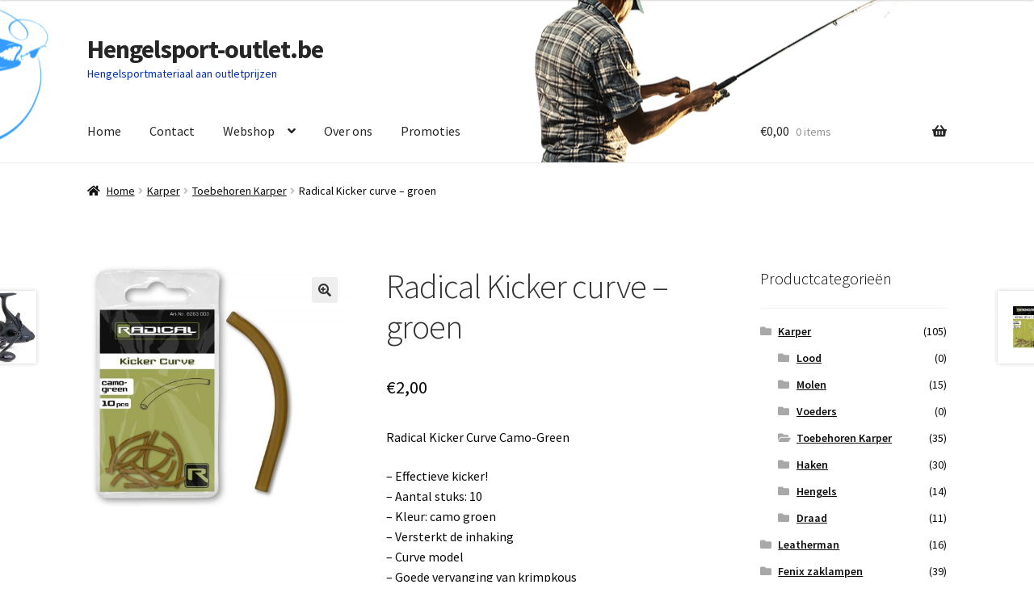

--- FILE ---
content_type: text/html; charset=UTF-8
request_url: https://www.hengelsport-outlet.be/product/radical-kicker-curve-groen/
body_size: 19478
content:
<!doctype html>
<html lang="nl-NL">
<head>
<meta charset="UTF-8">
<meta name="viewport" content="width=device-width, initial-scale=1">
<link rel="profile" href="http://gmpg.org/xfn/11">
<link rel="pingback" href="https://www.hengelsport-outlet.be/xmlrpc.php">

<title>Radical Kicker curve &#8211; groen &#8211; Hengelsport-outlet.be</title>
<meta name='robots' content='max-image-preview:large' />
	<style>img:is([sizes="auto" i], [sizes^="auto," i]) { contain-intrinsic-size: 3000px 1500px }</style>
	<link rel='dns-prefetch' href='//www.googletagmanager.com' />
<link rel='dns-prefetch' href='//fonts.googleapis.com' />
<link rel="alternate" type="application/rss+xml" title="Hengelsport-outlet.be &raquo; feed" href="https://www.hengelsport-outlet.be/feed/" />
<link rel="alternate" type="application/rss+xml" title="Hengelsport-outlet.be &raquo; reacties feed" href="https://www.hengelsport-outlet.be/comments/feed/" />
<script>
window._wpemojiSettings = {"baseUrl":"https:\/\/s.w.org\/images\/core\/emoji\/16.0.1\/72x72\/","ext":".png","svgUrl":"https:\/\/s.w.org\/images\/core\/emoji\/16.0.1\/svg\/","svgExt":".svg","source":{"concatemoji":"https:\/\/www.hengelsport-outlet.be\/wp-includes\/js\/wp-emoji-release.min.js?ver=6.8.3"}};
/*! This file is auto-generated */
!function(s,n){var o,i,e;function c(e){try{var t={supportTests:e,timestamp:(new Date).valueOf()};sessionStorage.setItem(o,JSON.stringify(t))}catch(e){}}function p(e,t,n){e.clearRect(0,0,e.canvas.width,e.canvas.height),e.fillText(t,0,0);var t=new Uint32Array(e.getImageData(0,0,e.canvas.width,e.canvas.height).data),a=(e.clearRect(0,0,e.canvas.width,e.canvas.height),e.fillText(n,0,0),new Uint32Array(e.getImageData(0,0,e.canvas.width,e.canvas.height).data));return t.every(function(e,t){return e===a[t]})}function u(e,t){e.clearRect(0,0,e.canvas.width,e.canvas.height),e.fillText(t,0,0);for(var n=e.getImageData(16,16,1,1),a=0;a<n.data.length;a++)if(0!==n.data[a])return!1;return!0}function f(e,t,n,a){switch(t){case"flag":return n(e,"\ud83c\udff3\ufe0f\u200d\u26a7\ufe0f","\ud83c\udff3\ufe0f\u200b\u26a7\ufe0f")?!1:!n(e,"\ud83c\udde8\ud83c\uddf6","\ud83c\udde8\u200b\ud83c\uddf6")&&!n(e,"\ud83c\udff4\udb40\udc67\udb40\udc62\udb40\udc65\udb40\udc6e\udb40\udc67\udb40\udc7f","\ud83c\udff4\u200b\udb40\udc67\u200b\udb40\udc62\u200b\udb40\udc65\u200b\udb40\udc6e\u200b\udb40\udc67\u200b\udb40\udc7f");case"emoji":return!a(e,"\ud83e\udedf")}return!1}function g(e,t,n,a){var r="undefined"!=typeof WorkerGlobalScope&&self instanceof WorkerGlobalScope?new OffscreenCanvas(300,150):s.createElement("canvas"),o=r.getContext("2d",{willReadFrequently:!0}),i=(o.textBaseline="top",o.font="600 32px Arial",{});return e.forEach(function(e){i[e]=t(o,e,n,a)}),i}function t(e){var t=s.createElement("script");t.src=e,t.defer=!0,s.head.appendChild(t)}"undefined"!=typeof Promise&&(o="wpEmojiSettingsSupports",i=["flag","emoji"],n.supports={everything:!0,everythingExceptFlag:!0},e=new Promise(function(e){s.addEventListener("DOMContentLoaded",e,{once:!0})}),new Promise(function(t){var n=function(){try{var e=JSON.parse(sessionStorage.getItem(o));if("object"==typeof e&&"number"==typeof e.timestamp&&(new Date).valueOf()<e.timestamp+604800&&"object"==typeof e.supportTests)return e.supportTests}catch(e){}return null}();if(!n){if("undefined"!=typeof Worker&&"undefined"!=typeof OffscreenCanvas&&"undefined"!=typeof URL&&URL.createObjectURL&&"undefined"!=typeof Blob)try{var e="postMessage("+g.toString()+"("+[JSON.stringify(i),f.toString(),p.toString(),u.toString()].join(",")+"));",a=new Blob([e],{type:"text/javascript"}),r=new Worker(URL.createObjectURL(a),{name:"wpTestEmojiSupports"});return void(r.onmessage=function(e){c(n=e.data),r.terminate(),t(n)})}catch(e){}c(n=g(i,f,p,u))}t(n)}).then(function(e){for(var t in e)n.supports[t]=e[t],n.supports.everything=n.supports.everything&&n.supports[t],"flag"!==t&&(n.supports.everythingExceptFlag=n.supports.everythingExceptFlag&&n.supports[t]);n.supports.everythingExceptFlag=n.supports.everythingExceptFlag&&!n.supports.flag,n.DOMReady=!1,n.readyCallback=function(){n.DOMReady=!0}}).then(function(){return e}).then(function(){var e;n.supports.everything||(n.readyCallback(),(e=n.source||{}).concatemoji?t(e.concatemoji):e.wpemoji&&e.twemoji&&(t(e.twemoji),t(e.wpemoji)))}))}((window,document),window._wpemojiSettings);
</script>
<style id='wp-emoji-styles-inline-css'>

	img.wp-smiley, img.emoji {
		display: inline !important;
		border: none !important;
		box-shadow: none !important;
		height: 1em !important;
		width: 1em !important;
		margin: 0 0.07em !important;
		vertical-align: -0.1em !important;
		background: none !important;
		padding: 0 !important;
	}
</style>
<link rel='stylesheet' id='wp-block-library-css' href='https://www.hengelsport-outlet.be/wp-includes/css/dist/block-library/style.min.css?ver=6.8.3' media='all' />
<style id='wp-block-library-theme-inline-css'>
.wp-block-audio :where(figcaption){color:#555;font-size:13px;text-align:center}.is-dark-theme .wp-block-audio :where(figcaption){color:#ffffffa6}.wp-block-audio{margin:0 0 1em}.wp-block-code{border:1px solid #ccc;border-radius:4px;font-family:Menlo,Consolas,monaco,monospace;padding:.8em 1em}.wp-block-embed :where(figcaption){color:#555;font-size:13px;text-align:center}.is-dark-theme .wp-block-embed :where(figcaption){color:#ffffffa6}.wp-block-embed{margin:0 0 1em}.blocks-gallery-caption{color:#555;font-size:13px;text-align:center}.is-dark-theme .blocks-gallery-caption{color:#ffffffa6}:root :where(.wp-block-image figcaption){color:#555;font-size:13px;text-align:center}.is-dark-theme :root :where(.wp-block-image figcaption){color:#ffffffa6}.wp-block-image{margin:0 0 1em}.wp-block-pullquote{border-bottom:4px solid;border-top:4px solid;color:currentColor;margin-bottom:1.75em}.wp-block-pullquote cite,.wp-block-pullquote footer,.wp-block-pullquote__citation{color:currentColor;font-size:.8125em;font-style:normal;text-transform:uppercase}.wp-block-quote{border-left:.25em solid;margin:0 0 1.75em;padding-left:1em}.wp-block-quote cite,.wp-block-quote footer{color:currentColor;font-size:.8125em;font-style:normal;position:relative}.wp-block-quote:where(.has-text-align-right){border-left:none;border-right:.25em solid;padding-left:0;padding-right:1em}.wp-block-quote:where(.has-text-align-center){border:none;padding-left:0}.wp-block-quote.is-large,.wp-block-quote.is-style-large,.wp-block-quote:where(.is-style-plain){border:none}.wp-block-search .wp-block-search__label{font-weight:700}.wp-block-search__button{border:1px solid #ccc;padding:.375em .625em}:where(.wp-block-group.has-background){padding:1.25em 2.375em}.wp-block-separator.has-css-opacity{opacity:.4}.wp-block-separator{border:none;border-bottom:2px solid;margin-left:auto;margin-right:auto}.wp-block-separator.has-alpha-channel-opacity{opacity:1}.wp-block-separator:not(.is-style-wide):not(.is-style-dots){width:100px}.wp-block-separator.has-background:not(.is-style-dots){border-bottom:none;height:1px}.wp-block-separator.has-background:not(.is-style-wide):not(.is-style-dots){height:2px}.wp-block-table{margin:0 0 1em}.wp-block-table td,.wp-block-table th{word-break:normal}.wp-block-table :where(figcaption){color:#555;font-size:13px;text-align:center}.is-dark-theme .wp-block-table :where(figcaption){color:#ffffffa6}.wp-block-video :where(figcaption){color:#555;font-size:13px;text-align:center}.is-dark-theme .wp-block-video :where(figcaption){color:#ffffffa6}.wp-block-video{margin:0 0 1em}:root :where(.wp-block-template-part.has-background){margin-bottom:0;margin-top:0;padding:1.25em 2.375em}
</style>
<style id='classic-theme-styles-inline-css'>
/*! This file is auto-generated */
.wp-block-button__link{color:#fff;background-color:#32373c;border-radius:9999px;box-shadow:none;text-decoration:none;padding:calc(.667em + 2px) calc(1.333em + 2px);font-size:1.125em}.wp-block-file__button{background:#32373c;color:#fff;text-decoration:none}
</style>
<link rel='stylesheet' id='storefront-gutenberg-blocks-css' href='https://usercontent.one/wp/www.hengelsport-outlet.be/wp-content/themes/storefront/assets/css/base/gutenberg-blocks.css?ver=4.6.1&media=1720898135' media='all' />
<style id='storefront-gutenberg-blocks-inline-css'>

				.wp-block-button__link:not(.has-text-color) {
					color: #333333;
				}

				.wp-block-button__link:not(.has-text-color):hover,
				.wp-block-button__link:not(.has-text-color):focus,
				.wp-block-button__link:not(.has-text-color):active {
					color: #333333;
				}

				.wp-block-button__link:not(.has-background) {
					background-color: #eeeeee;
				}

				.wp-block-button__link:not(.has-background):hover,
				.wp-block-button__link:not(.has-background):focus,
				.wp-block-button__link:not(.has-background):active {
					border-color: #d5d5d5;
					background-color: #d5d5d5;
				}

				.wc-block-grid__products .wc-block-grid__product .wp-block-button__link {
					background-color: #eeeeee;
					border-color: #eeeeee;
					color: #333333;
				}

				.wp-block-quote footer,
				.wp-block-quote cite,
				.wp-block-quote__citation {
					color: #0a0a0a;
				}

				.wp-block-pullquote cite,
				.wp-block-pullquote footer,
				.wp-block-pullquote__citation {
					color: #0a0a0a;
				}

				.wp-block-image figcaption {
					color: #0a0a0a;
				}

				.wp-block-separator.is-style-dots::before {
					color: #333333;
				}

				.wp-block-file a.wp-block-file__button {
					color: #333333;
					background-color: #eeeeee;
					border-color: #eeeeee;
				}

				.wp-block-file a.wp-block-file__button:hover,
				.wp-block-file a.wp-block-file__button:focus,
				.wp-block-file a.wp-block-file__button:active {
					color: #333333;
					background-color: #d5d5d5;
				}

				.wp-block-code,
				.wp-block-preformatted pre {
					color: #0a0a0a;
				}

				.wp-block-table:not( .has-background ):not( .is-style-stripes ) tbody tr:nth-child(2n) td {
					background-color: #fdfdfd;
				}

				.wp-block-cover .wp-block-cover__inner-container h1:not(.has-text-color),
				.wp-block-cover .wp-block-cover__inner-container h2:not(.has-text-color),
				.wp-block-cover .wp-block-cover__inner-container h3:not(.has-text-color),
				.wp-block-cover .wp-block-cover__inner-container h4:not(.has-text-color),
				.wp-block-cover .wp-block-cover__inner-container h5:not(.has-text-color),
				.wp-block-cover .wp-block-cover__inner-container h6:not(.has-text-color) {
					color: #0a0a0a;
				}

				.wc-block-components-price-slider__range-input-progress,
				.rtl .wc-block-components-price-slider__range-input-progress {
					--range-color: #7f54b3;
				}

				/* Target only IE11 */
				@media all and (-ms-high-contrast: none), (-ms-high-contrast: active) {
					.wc-block-components-price-slider__range-input-progress {
						background: #7f54b3;
					}
				}

				.wc-block-components-button:not(.is-link) {
					background-color: #333333;
					color: #ffffff;
				}

				.wc-block-components-button:not(.is-link):hover,
				.wc-block-components-button:not(.is-link):focus,
				.wc-block-components-button:not(.is-link):active {
					background-color: #1a1a1a;
					color: #ffffff;
				}

				.wc-block-components-button:not(.is-link):disabled {
					background-color: #333333;
					color: #ffffff;
				}

				.wc-block-cart__submit-container {
					background-color: #ffffff;
				}

				.wc-block-cart__submit-container::before {
					color: rgba(220,220,220,0.5);
				}

				.wc-block-components-order-summary-item__quantity {
					background-color: #ffffff;
					border-color: #0a0a0a;
					box-shadow: 0 0 0 2px #ffffff;
					color: #0a0a0a;
				}
			
</style>
<style id='global-styles-inline-css'>
:root{--wp--preset--aspect-ratio--square: 1;--wp--preset--aspect-ratio--4-3: 4/3;--wp--preset--aspect-ratio--3-4: 3/4;--wp--preset--aspect-ratio--3-2: 3/2;--wp--preset--aspect-ratio--2-3: 2/3;--wp--preset--aspect-ratio--16-9: 16/9;--wp--preset--aspect-ratio--9-16: 9/16;--wp--preset--color--black: #000000;--wp--preset--color--cyan-bluish-gray: #abb8c3;--wp--preset--color--white: #ffffff;--wp--preset--color--pale-pink: #f78da7;--wp--preset--color--vivid-red: #cf2e2e;--wp--preset--color--luminous-vivid-orange: #ff6900;--wp--preset--color--luminous-vivid-amber: #fcb900;--wp--preset--color--light-green-cyan: #7bdcb5;--wp--preset--color--vivid-green-cyan: #00d084;--wp--preset--color--pale-cyan-blue: #8ed1fc;--wp--preset--color--vivid-cyan-blue: #0693e3;--wp--preset--color--vivid-purple: #9b51e0;--wp--preset--gradient--vivid-cyan-blue-to-vivid-purple: linear-gradient(135deg,rgba(6,147,227,1) 0%,rgb(155,81,224) 100%);--wp--preset--gradient--light-green-cyan-to-vivid-green-cyan: linear-gradient(135deg,rgb(122,220,180) 0%,rgb(0,208,130) 100%);--wp--preset--gradient--luminous-vivid-amber-to-luminous-vivid-orange: linear-gradient(135deg,rgba(252,185,0,1) 0%,rgba(255,105,0,1) 100%);--wp--preset--gradient--luminous-vivid-orange-to-vivid-red: linear-gradient(135deg,rgba(255,105,0,1) 0%,rgb(207,46,46) 100%);--wp--preset--gradient--very-light-gray-to-cyan-bluish-gray: linear-gradient(135deg,rgb(238,238,238) 0%,rgb(169,184,195) 100%);--wp--preset--gradient--cool-to-warm-spectrum: linear-gradient(135deg,rgb(74,234,220) 0%,rgb(151,120,209) 20%,rgb(207,42,186) 40%,rgb(238,44,130) 60%,rgb(251,105,98) 80%,rgb(254,248,76) 100%);--wp--preset--gradient--blush-light-purple: linear-gradient(135deg,rgb(255,206,236) 0%,rgb(152,150,240) 100%);--wp--preset--gradient--blush-bordeaux: linear-gradient(135deg,rgb(254,205,165) 0%,rgb(254,45,45) 50%,rgb(107,0,62) 100%);--wp--preset--gradient--luminous-dusk: linear-gradient(135deg,rgb(255,203,112) 0%,rgb(199,81,192) 50%,rgb(65,88,208) 100%);--wp--preset--gradient--pale-ocean: linear-gradient(135deg,rgb(255,245,203) 0%,rgb(182,227,212) 50%,rgb(51,167,181) 100%);--wp--preset--gradient--electric-grass: linear-gradient(135deg,rgb(202,248,128) 0%,rgb(113,206,126) 100%);--wp--preset--gradient--midnight: linear-gradient(135deg,rgb(2,3,129) 0%,rgb(40,116,252) 100%);--wp--preset--font-size--small: 14px;--wp--preset--font-size--medium: 23px;--wp--preset--font-size--large: 26px;--wp--preset--font-size--x-large: 42px;--wp--preset--font-size--normal: 16px;--wp--preset--font-size--huge: 37px;--wp--preset--spacing--20: 0.44rem;--wp--preset--spacing--30: 0.67rem;--wp--preset--spacing--40: 1rem;--wp--preset--spacing--50: 1.5rem;--wp--preset--spacing--60: 2.25rem;--wp--preset--spacing--70: 3.38rem;--wp--preset--spacing--80: 5.06rem;--wp--preset--shadow--natural: 6px 6px 9px rgba(0, 0, 0, 0.2);--wp--preset--shadow--deep: 12px 12px 50px rgba(0, 0, 0, 0.4);--wp--preset--shadow--sharp: 6px 6px 0px rgba(0, 0, 0, 0.2);--wp--preset--shadow--outlined: 6px 6px 0px -3px rgba(255, 255, 255, 1), 6px 6px rgba(0, 0, 0, 1);--wp--preset--shadow--crisp: 6px 6px 0px rgba(0, 0, 0, 1);}:root :where(.is-layout-flow) > :first-child{margin-block-start: 0;}:root :where(.is-layout-flow) > :last-child{margin-block-end: 0;}:root :where(.is-layout-flow) > *{margin-block-start: 24px;margin-block-end: 0;}:root :where(.is-layout-constrained) > :first-child{margin-block-start: 0;}:root :where(.is-layout-constrained) > :last-child{margin-block-end: 0;}:root :where(.is-layout-constrained) > *{margin-block-start: 24px;margin-block-end: 0;}:root :where(.is-layout-flex){gap: 24px;}:root :where(.is-layout-grid){gap: 24px;}body .is-layout-flex{display: flex;}.is-layout-flex{flex-wrap: wrap;align-items: center;}.is-layout-flex > :is(*, div){margin: 0;}body .is-layout-grid{display: grid;}.is-layout-grid > :is(*, div){margin: 0;}.has-black-color{color: var(--wp--preset--color--black) !important;}.has-cyan-bluish-gray-color{color: var(--wp--preset--color--cyan-bluish-gray) !important;}.has-white-color{color: var(--wp--preset--color--white) !important;}.has-pale-pink-color{color: var(--wp--preset--color--pale-pink) !important;}.has-vivid-red-color{color: var(--wp--preset--color--vivid-red) !important;}.has-luminous-vivid-orange-color{color: var(--wp--preset--color--luminous-vivid-orange) !important;}.has-luminous-vivid-amber-color{color: var(--wp--preset--color--luminous-vivid-amber) !important;}.has-light-green-cyan-color{color: var(--wp--preset--color--light-green-cyan) !important;}.has-vivid-green-cyan-color{color: var(--wp--preset--color--vivid-green-cyan) !important;}.has-pale-cyan-blue-color{color: var(--wp--preset--color--pale-cyan-blue) !important;}.has-vivid-cyan-blue-color{color: var(--wp--preset--color--vivid-cyan-blue) !important;}.has-vivid-purple-color{color: var(--wp--preset--color--vivid-purple) !important;}.has-black-background-color{background-color: var(--wp--preset--color--black) !important;}.has-cyan-bluish-gray-background-color{background-color: var(--wp--preset--color--cyan-bluish-gray) !important;}.has-white-background-color{background-color: var(--wp--preset--color--white) !important;}.has-pale-pink-background-color{background-color: var(--wp--preset--color--pale-pink) !important;}.has-vivid-red-background-color{background-color: var(--wp--preset--color--vivid-red) !important;}.has-luminous-vivid-orange-background-color{background-color: var(--wp--preset--color--luminous-vivid-orange) !important;}.has-luminous-vivid-amber-background-color{background-color: var(--wp--preset--color--luminous-vivid-amber) !important;}.has-light-green-cyan-background-color{background-color: var(--wp--preset--color--light-green-cyan) !important;}.has-vivid-green-cyan-background-color{background-color: var(--wp--preset--color--vivid-green-cyan) !important;}.has-pale-cyan-blue-background-color{background-color: var(--wp--preset--color--pale-cyan-blue) !important;}.has-vivid-cyan-blue-background-color{background-color: var(--wp--preset--color--vivid-cyan-blue) !important;}.has-vivid-purple-background-color{background-color: var(--wp--preset--color--vivid-purple) !important;}.has-black-border-color{border-color: var(--wp--preset--color--black) !important;}.has-cyan-bluish-gray-border-color{border-color: var(--wp--preset--color--cyan-bluish-gray) !important;}.has-white-border-color{border-color: var(--wp--preset--color--white) !important;}.has-pale-pink-border-color{border-color: var(--wp--preset--color--pale-pink) !important;}.has-vivid-red-border-color{border-color: var(--wp--preset--color--vivid-red) !important;}.has-luminous-vivid-orange-border-color{border-color: var(--wp--preset--color--luminous-vivid-orange) !important;}.has-luminous-vivid-amber-border-color{border-color: var(--wp--preset--color--luminous-vivid-amber) !important;}.has-light-green-cyan-border-color{border-color: var(--wp--preset--color--light-green-cyan) !important;}.has-vivid-green-cyan-border-color{border-color: var(--wp--preset--color--vivid-green-cyan) !important;}.has-pale-cyan-blue-border-color{border-color: var(--wp--preset--color--pale-cyan-blue) !important;}.has-vivid-cyan-blue-border-color{border-color: var(--wp--preset--color--vivid-cyan-blue) !important;}.has-vivid-purple-border-color{border-color: var(--wp--preset--color--vivid-purple) !important;}.has-vivid-cyan-blue-to-vivid-purple-gradient-background{background: var(--wp--preset--gradient--vivid-cyan-blue-to-vivid-purple) !important;}.has-light-green-cyan-to-vivid-green-cyan-gradient-background{background: var(--wp--preset--gradient--light-green-cyan-to-vivid-green-cyan) !important;}.has-luminous-vivid-amber-to-luminous-vivid-orange-gradient-background{background: var(--wp--preset--gradient--luminous-vivid-amber-to-luminous-vivid-orange) !important;}.has-luminous-vivid-orange-to-vivid-red-gradient-background{background: var(--wp--preset--gradient--luminous-vivid-orange-to-vivid-red) !important;}.has-very-light-gray-to-cyan-bluish-gray-gradient-background{background: var(--wp--preset--gradient--very-light-gray-to-cyan-bluish-gray) !important;}.has-cool-to-warm-spectrum-gradient-background{background: var(--wp--preset--gradient--cool-to-warm-spectrum) !important;}.has-blush-light-purple-gradient-background{background: var(--wp--preset--gradient--blush-light-purple) !important;}.has-blush-bordeaux-gradient-background{background: var(--wp--preset--gradient--blush-bordeaux) !important;}.has-luminous-dusk-gradient-background{background: var(--wp--preset--gradient--luminous-dusk) !important;}.has-pale-ocean-gradient-background{background: var(--wp--preset--gradient--pale-ocean) !important;}.has-electric-grass-gradient-background{background: var(--wp--preset--gradient--electric-grass) !important;}.has-midnight-gradient-background{background: var(--wp--preset--gradient--midnight) !important;}.has-small-font-size{font-size: var(--wp--preset--font-size--small) !important;}.has-medium-font-size{font-size: var(--wp--preset--font-size--medium) !important;}.has-large-font-size{font-size: var(--wp--preset--font-size--large) !important;}.has-x-large-font-size{font-size: var(--wp--preset--font-size--x-large) !important;}
:root :where(.wp-block-pullquote){font-size: 1.5em;line-height: 1.6;}
</style>
<link rel='stylesheet' id='photoswipe-css' href='https://usercontent.one/wp/www.hengelsport-outlet.be/wp-content/plugins/woocommerce/assets/css/photoswipe/photoswipe.min.css?ver=10.3.4&media=1720898135' media='all' />
<link rel='stylesheet' id='photoswipe-default-skin-css' href='https://usercontent.one/wp/www.hengelsport-outlet.be/wp-content/plugins/woocommerce/assets/css/photoswipe/default-skin/default-skin.min.css?ver=10.3.4&media=1720898135' media='all' />
<style id='woocommerce-inline-inline-css'>
.woocommerce form .form-row .required { visibility: visible; }
</style>
<link rel='stylesheet' id='brands-styles-css' href='https://usercontent.one/wp/www.hengelsport-outlet.be/wp-content/plugins/woocommerce/assets/css/brands.css?ver=10.3.4&media=1720898135' media='all' />
<link rel='stylesheet' id='storefront-style-css' href='https://usercontent.one/wp/www.hengelsport-outlet.be/wp-content/themes/storefront/style.css?ver=4.6.1&media=1720898135' media='all' />
<style id='storefront-style-inline-css'>

			.main-navigation ul li a,
			.site-title a,
			ul.menu li a,
			.site-branding h1 a,
			button.menu-toggle,
			button.menu-toggle:hover,
			.handheld-navigation .dropdown-toggle {
				color: #262626;
			}

			button.menu-toggle,
			button.menu-toggle:hover {
				border-color: #262626;
			}

			.main-navigation ul li a:hover,
			.main-navigation ul li:hover > a,
			.site-title a:hover,
			.site-header ul.menu li.current-menu-item > a {
				color: #676767;
			}

			table:not( .has-background ) th {
				background-color: #f8f8f8;
			}

			table:not( .has-background ) tbody td {
				background-color: #fdfdfd;
			}

			table:not( .has-background ) tbody tr:nth-child(2n) td,
			fieldset,
			fieldset legend {
				background-color: #fbfbfb;
			}

			.site-header,
			.secondary-navigation ul ul,
			.main-navigation ul.menu > li.menu-item-has-children:after,
			.secondary-navigation ul.menu ul,
			.storefront-handheld-footer-bar,
			.storefront-handheld-footer-bar ul li > a,
			.storefront-handheld-footer-bar ul li.search .site-search,
			button.menu-toggle,
			button.menu-toggle:hover {
				background-color: #ffffff;
			}

			p.site-description,
			.site-header,
			.storefront-handheld-footer-bar {
				color: #002eba;
			}

			button.menu-toggle:after,
			button.menu-toggle:before,
			button.menu-toggle span:before {
				background-color: #262626;
			}

			h1, h2, h3, h4, h5, h6, .wc-block-grid__product-title {
				color: #333333;
			}

			.widget h1 {
				border-bottom-color: #333333;
			}

			body,
			.secondary-navigation a {
				color: #0a0a0a;
			}

			.widget-area .widget a,
			.hentry .entry-header .posted-on a,
			.hentry .entry-header .post-author a,
			.hentry .entry-header .post-comments a,
			.hentry .entry-header .byline a {
				color: #0f0f0f;
			}

			a {
				color: #7f54b3;
			}

			a:focus,
			button:focus,
			.button.alt:focus,
			input:focus,
			textarea:focus,
			input[type="button"]:focus,
			input[type="reset"]:focus,
			input[type="submit"]:focus,
			input[type="email"]:focus,
			input[type="tel"]:focus,
			input[type="url"]:focus,
			input[type="password"]:focus,
			input[type="search"]:focus {
				outline-color: #7f54b3;
			}

			button, input[type="button"], input[type="reset"], input[type="submit"], .button, .widget a.button {
				background-color: #eeeeee;
				border-color: #eeeeee;
				color: #333333;
			}

			button:hover, input[type="button"]:hover, input[type="reset"]:hover, input[type="submit"]:hover, .button:hover, .widget a.button:hover {
				background-color: #d5d5d5;
				border-color: #d5d5d5;
				color: #333333;
			}

			button.alt, input[type="button"].alt, input[type="reset"].alt, input[type="submit"].alt, .button.alt, .widget-area .widget a.button.alt {
				background-color: #333333;
				border-color: #333333;
				color: #ffffff;
			}

			button.alt:hover, input[type="button"].alt:hover, input[type="reset"].alt:hover, input[type="submit"].alt:hover, .button.alt:hover, .widget-area .widget a.button.alt:hover {
				background-color: #1a1a1a;
				border-color: #1a1a1a;
				color: #ffffff;
			}

			.pagination .page-numbers li .page-numbers.current {
				background-color: #e6e6e6;
				color: #000000;
			}

			#comments .comment-list .comment-content .comment-text {
				background-color: #f8f8f8;
			}

			.site-footer {
				background-color: #d6d6d6;
				color: #6d6d6d;
			}

			.site-footer a:not(.button):not(.components-button) {
				color: #333333;
			}

			.site-footer .storefront-handheld-footer-bar a:not(.button):not(.components-button) {
				color: #262626;
			}

			.site-footer h1, .site-footer h2, .site-footer h3, .site-footer h4, .site-footer h5, .site-footer h6, .site-footer .widget .widget-title, .site-footer .widget .widgettitle {
				color: #333333;
			}

			.page-template-template-homepage.has-post-thumbnail .type-page.has-post-thumbnail .entry-title {
				color: #0a0a0a;
			}

			.page-template-template-homepage.has-post-thumbnail .type-page.has-post-thumbnail .entry-content {
				color: #0a0a0a;
			}

			@media screen and ( min-width: 768px ) {
				.secondary-navigation ul.menu a:hover {
					color: #1947d3;
				}

				.secondary-navigation ul.menu a {
					color: #002eba;
				}

				.main-navigation ul.menu ul.sub-menu,
				.main-navigation ul.nav-menu ul.children {
					background-color: #f0f0f0;
				}

				.site-header {
					border-bottom-color: #f0f0f0;
				}
			}
</style>
<link rel='stylesheet' id='storefront-icons-css' href='https://usercontent.one/wp/www.hengelsport-outlet.be/wp-content/themes/storefront/assets/css/base/icons.css?ver=4.6.1&media=1720898135' media='all' />
<link rel='stylesheet' id='storefront-fonts-css' href='https://fonts.googleapis.com/css?family=Source+Sans+Pro%3A400%2C300%2C300italic%2C400italic%2C600%2C700%2C900&#038;subset=latin%2Clatin-ext&#038;ver=4.6.1' media='all' />
<link rel='stylesheet' id='mollie-applepaydirect-css' href='https://usercontent.one/wp/www.hengelsport-outlet.be/wp-content/plugins/mollie-payments-for-woocommerce/public/css/mollie-applepaydirect.min.css?media=1720898135?ver=1762175641' media='screen' />
<link rel='stylesheet' id='storefront-woocommerce-style-css' href='https://usercontent.one/wp/www.hengelsport-outlet.be/wp-content/themes/storefront/assets/css/woocommerce/woocommerce.css?ver=4.6.1&media=1720898135' media='all' />
<style id='storefront-woocommerce-style-inline-css'>
@font-face {
				font-family: star;
				src: url(https://usercontent.one/wp/www.hengelsport-outlet.be/wp-content/plugins/woocommerce/assets/fonts/star.eot?media=1720898135);
				src:
					url(https://usercontent.one/wp/www.hengelsport-outlet.be/wp-content/plugins/woocommerce/assets/fonts/star.eot?media=1720898135?#iefix) format("embedded-opentype"),
					url(https://usercontent.one/wp/www.hengelsport-outlet.be/wp-content/plugins/woocommerce/assets/fonts/star.woff?media=1720898135) format("woff"),
					url(https://usercontent.one/wp/www.hengelsport-outlet.be/wp-content/plugins/woocommerce/assets/fonts/star.ttf?media=1720898135) format("truetype"),
					url(https://usercontent.one/wp/www.hengelsport-outlet.be/wp-content/plugins/woocommerce/assets/fonts/star.svg?media=1720898135#star) format("svg");
				font-weight: 400;
				font-style: normal;
			}
			@font-face {
				font-family: WooCommerce;
				src: url(https://usercontent.one/wp/www.hengelsport-outlet.be/wp-content/plugins/woocommerce/assets/fonts/WooCommerce.eot?media=1720898135);
				src:
					url(https://usercontent.one/wp/www.hengelsport-outlet.be/wp-content/plugins/woocommerce/assets/fonts/WooCommerce.eot?media=1720898135?#iefix) format("embedded-opentype"),
					url(https://usercontent.one/wp/www.hengelsport-outlet.be/wp-content/plugins/woocommerce/assets/fonts/WooCommerce.woff?media=1720898135) format("woff"),
					url(https://usercontent.one/wp/www.hengelsport-outlet.be/wp-content/plugins/woocommerce/assets/fonts/WooCommerce.ttf?media=1720898135) format("truetype"),
					url(https://usercontent.one/wp/www.hengelsport-outlet.be/wp-content/plugins/woocommerce/assets/fonts/WooCommerce.svg?media=1720898135#WooCommerce) format("svg");
				font-weight: 400;
				font-style: normal;
			}

			a.cart-contents,
			.site-header-cart .widget_shopping_cart a {
				color: #262626;
			}

			a.cart-contents:hover,
			.site-header-cart .widget_shopping_cart a:hover,
			.site-header-cart:hover > li > a {
				color: #676767;
			}

			table.cart td.product-remove,
			table.cart td.actions {
				border-top-color: #ffffff;
			}

			.storefront-handheld-footer-bar ul li.cart .count {
				background-color: #262626;
				color: #ffffff;
				border-color: #ffffff;
			}

			.woocommerce-tabs ul.tabs li.active a,
			ul.products li.product .price,
			.onsale,
			.wc-block-grid__product-onsale,
			.widget_search form:before,
			.widget_product_search form:before {
				color: #0a0a0a;
			}

			.woocommerce-breadcrumb a,
			a.woocommerce-review-link,
			.product_meta a {
				color: #0f0f0f;
			}

			.wc-block-grid__product-onsale,
			.onsale {
				border-color: #0a0a0a;
			}

			.star-rating span:before,
			.quantity .plus, .quantity .minus,
			p.stars a:hover:after,
			p.stars a:after,
			.star-rating span:before,
			#payment .payment_methods li input[type=radio]:first-child:checked+label:before {
				color: #7f54b3;
			}

			.widget_price_filter .ui-slider .ui-slider-range,
			.widget_price_filter .ui-slider .ui-slider-handle {
				background-color: #7f54b3;
			}

			.order_details {
				background-color: #f8f8f8;
			}

			.order_details > li {
				border-bottom: 1px dotted #e3e3e3;
			}

			.order_details:before,
			.order_details:after {
				background: -webkit-linear-gradient(transparent 0,transparent 0),-webkit-linear-gradient(135deg,#f8f8f8 33.33%,transparent 33.33%),-webkit-linear-gradient(45deg,#f8f8f8 33.33%,transparent 33.33%)
			}

			#order_review {
				background-color: #ffffff;
			}

			#payment .payment_methods > li .payment_box,
			#payment .place-order {
				background-color: #fafafa;
			}

			#payment .payment_methods > li:not(.woocommerce-notice) {
				background-color: #f5f5f5;
			}

			#payment .payment_methods > li:not(.woocommerce-notice):hover {
				background-color: #f0f0f0;
			}

			.woocommerce-pagination .page-numbers li .page-numbers.current {
				background-color: #e6e6e6;
				color: #000000;
			}

			.wc-block-grid__product-onsale,
			.onsale,
			.woocommerce-pagination .page-numbers li .page-numbers:not(.current) {
				color: #0a0a0a;
			}

			p.stars a:before,
			p.stars a:hover~a:before,
			p.stars.selected a.active~a:before {
				color: #0a0a0a;
			}

			p.stars.selected a.active:before,
			p.stars:hover a:before,
			p.stars.selected a:not(.active):before,
			p.stars.selected a.active:before {
				color: #7f54b3;
			}

			.single-product div.product .woocommerce-product-gallery .woocommerce-product-gallery__trigger {
				background-color: #eeeeee;
				color: #333333;
			}

			.single-product div.product .woocommerce-product-gallery .woocommerce-product-gallery__trigger:hover {
				background-color: #d5d5d5;
				border-color: #d5d5d5;
				color: #333333;
			}

			.button.added_to_cart:focus,
			.button.wc-forward:focus {
				outline-color: #7f54b3;
			}

			.added_to_cart,
			.site-header-cart .widget_shopping_cart a.button,
			.wc-block-grid__products .wc-block-grid__product .wp-block-button__link {
				background-color: #eeeeee;
				border-color: #eeeeee;
				color: #333333;
			}

			.added_to_cart:hover,
			.site-header-cart .widget_shopping_cart a.button:hover,
			.wc-block-grid__products .wc-block-grid__product .wp-block-button__link:hover {
				background-color: #d5d5d5;
				border-color: #d5d5d5;
				color: #333333;
			}

			.added_to_cart.alt, .added_to_cart, .widget a.button.checkout {
				background-color: #333333;
				border-color: #333333;
				color: #ffffff;
			}

			.added_to_cart.alt:hover, .added_to_cart:hover, .widget a.button.checkout:hover {
				background-color: #1a1a1a;
				border-color: #1a1a1a;
				color: #ffffff;
			}

			.button.loading {
				color: #eeeeee;
			}

			.button.loading:hover {
				background-color: #eeeeee;
			}

			.button.loading:after {
				color: #333333;
			}

			@media screen and ( min-width: 768px ) {
				.site-header-cart .widget_shopping_cart,
				.site-header .product_list_widget li .quantity {
					color: #002eba;
				}

				.site-header-cart .widget_shopping_cart .buttons,
				.site-header-cart .widget_shopping_cart .total {
					background-color: #f5f5f5;
				}

				.site-header-cart .widget_shopping_cart {
					background-color: #f0f0f0;
				}
			}
				.storefront-product-pagination a {
					color: #0a0a0a;
					background-color: #ffffff;
				}
				.storefront-sticky-add-to-cart {
					color: #0a0a0a;
					background-color: #ffffff;
				}

				.storefront-sticky-add-to-cart a:not(.button) {
					color: #262626;
				}
</style>
<link rel='stylesheet' id='storefront-woocommerce-brands-style-css' href='https://usercontent.one/wp/www.hengelsport-outlet.be/wp-content/themes/storefront/assets/css/woocommerce/extensions/brands.css?ver=4.6.1&media=1720898135' media='all' />
<script id="woocommerce-google-analytics-integration-gtag-js-after">
/* Google Analytics for WooCommerce (gtag.js) */
					window.dataLayer = window.dataLayer || [];
					function gtag(){dataLayer.push(arguments);}
					// Set up default consent state.
					for ( const mode of [{"analytics_storage":"denied","ad_storage":"denied","ad_user_data":"denied","ad_personalization":"denied","region":["AT","BE","BG","HR","CY","CZ","DK","EE","FI","FR","DE","GR","HU","IS","IE","IT","LV","LI","LT","LU","MT","NL","NO","PL","PT","RO","SK","SI","ES","SE","GB","CH"]}] || [] ) {
						gtag( "consent", "default", { "wait_for_update": 500, ...mode } );
					}
					gtag("js", new Date());
					gtag("set", "developer_id.dOGY3NW", true);
					gtag("config", "G-Z122ZTY2Q6", {"track_404":true,"allow_google_signals":false,"logged_in":false,"linker":{"domains":[],"allow_incoming":false},"custom_map":{"dimension1":"logged_in"}});
</script>
<script src="https://www.hengelsport-outlet.be/wp-includes/js/jquery/jquery.min.js?ver=3.7.1" id="jquery-core-js"></script>
<script src="https://www.hengelsport-outlet.be/wp-includes/js/jquery/jquery-migrate.min.js?ver=3.4.1" id="jquery-migrate-js"></script>
<script src="https://usercontent.one/wp/www.hengelsport-outlet.be/wp-content/plugins/woocommerce/assets/js/jquery-blockui/jquery.blockUI.min.js?ver=2.7.0-wc.10.3.4&media=1720898135" id="wc-jquery-blockui-js" defer data-wp-strategy="defer"></script>
<script id="wc-add-to-cart-js-extra">
var wc_add_to_cart_params = {"ajax_url":"\/wp-admin\/admin-ajax.php","wc_ajax_url":"\/?wc-ajax=%%endpoint%%","i18n_view_cart":"Bekijk winkelwagen","cart_url":"https:\/\/www.hengelsport-outlet.be\/winkelmand\/","is_cart":"","cart_redirect_after_add":"yes"};
</script>
<script src="https://usercontent.one/wp/www.hengelsport-outlet.be/wp-content/plugins/woocommerce/assets/js/frontend/add-to-cart.min.js?ver=10.3.4&media=1720898135" id="wc-add-to-cart-js" defer data-wp-strategy="defer"></script>
<script src="https://usercontent.one/wp/www.hengelsport-outlet.be/wp-content/plugins/woocommerce/assets/js/zoom/jquery.zoom.min.js?ver=1.7.21-wc.10.3.4&media=1720898135" id="wc-zoom-js" defer data-wp-strategy="defer"></script>
<script src="https://usercontent.one/wp/www.hengelsport-outlet.be/wp-content/plugins/woocommerce/assets/js/flexslider/jquery.flexslider.min.js?ver=2.7.2-wc.10.3.4&media=1720898135" id="wc-flexslider-js" defer data-wp-strategy="defer"></script>
<script src="https://usercontent.one/wp/www.hengelsport-outlet.be/wp-content/plugins/woocommerce/assets/js/photoswipe/photoswipe.min.js?ver=4.1.1-wc.10.3.4&media=1720898135" id="wc-photoswipe-js" defer data-wp-strategy="defer"></script>
<script src="https://usercontent.one/wp/www.hengelsport-outlet.be/wp-content/plugins/woocommerce/assets/js/photoswipe/photoswipe-ui-default.min.js?ver=4.1.1-wc.10.3.4&media=1720898135" id="wc-photoswipe-ui-default-js" defer data-wp-strategy="defer"></script>
<script id="wc-single-product-js-extra">
var wc_single_product_params = {"i18n_required_rating_text":"Selecteer een waardering","i18n_rating_options":["1 van de 5 sterren","2 van de 5 sterren","3 van de 5 sterren","4 van de 5 sterren","5 van de 5 sterren"],"i18n_product_gallery_trigger_text":"Afbeeldinggalerij in volledig scherm bekijken","review_rating_required":"yes","flexslider":{"rtl":false,"animation":"slide","smoothHeight":true,"directionNav":false,"controlNav":"thumbnails","slideshow":false,"animationSpeed":500,"animationLoop":false,"allowOneSlide":false},"zoom_enabled":"1","zoom_options":[],"photoswipe_enabled":"1","photoswipe_options":{"shareEl":false,"closeOnScroll":false,"history":false,"hideAnimationDuration":0,"showAnimationDuration":0},"flexslider_enabled":"1"};
</script>
<script src="https://usercontent.one/wp/www.hengelsport-outlet.be/wp-content/plugins/woocommerce/assets/js/frontend/single-product.min.js?ver=10.3.4&media=1720898135" id="wc-single-product-js" defer data-wp-strategy="defer"></script>
<script src="https://usercontent.one/wp/www.hengelsport-outlet.be/wp-content/plugins/woocommerce/assets/js/js-cookie/js.cookie.min.js?ver=2.1.4-wc.10.3.4&media=1720898135" id="wc-js-cookie-js" defer data-wp-strategy="defer"></script>
<script id="woocommerce-js-extra">
var woocommerce_params = {"ajax_url":"\/wp-admin\/admin-ajax.php","wc_ajax_url":"\/?wc-ajax=%%endpoint%%","i18n_password_show":"Wachtwoord weergeven","i18n_password_hide":"Wachtwoord verbergen"};
</script>
<script src="https://usercontent.one/wp/www.hengelsport-outlet.be/wp-content/plugins/woocommerce/assets/js/frontend/woocommerce.min.js?ver=10.3.4&media=1720898135" id="woocommerce-js" defer data-wp-strategy="defer"></script>
<script id="wc-cart-fragments-js-extra">
var wc_cart_fragments_params = {"ajax_url":"\/wp-admin\/admin-ajax.php","wc_ajax_url":"\/?wc-ajax=%%endpoint%%","cart_hash_key":"wc_cart_hash_2397a8a3d3641a183f6bae9657ada3fb","fragment_name":"wc_fragments_2397a8a3d3641a183f6bae9657ada3fb","request_timeout":"5000"};
</script>
<script src="https://usercontent.one/wp/www.hengelsport-outlet.be/wp-content/plugins/woocommerce/assets/js/frontend/cart-fragments.min.js?ver=10.3.4&media=1720898135" id="wc-cart-fragments-js" defer data-wp-strategy="defer"></script>
<link rel="https://api.w.org/" href="https://www.hengelsport-outlet.be/wp-json/" /><link rel="alternate" title="JSON" type="application/json" href="https://www.hengelsport-outlet.be/wp-json/wp/v2/product/4345" /><link rel="EditURI" type="application/rsd+xml" title="RSD" href="https://www.hengelsport-outlet.be/xmlrpc.php?rsd" />
<meta name="generator" content="WordPress 6.8.3" />
<meta name="generator" content="WooCommerce 10.3.4" />
<link rel="canonical" href="https://www.hengelsport-outlet.be/product/radical-kicker-curve-groen/" />
<link rel='shortlink' href='https://www.hengelsport-outlet.be/?p=4345' />
<link rel="alternate" title="oEmbed (JSON)" type="application/json+oembed" href="https://www.hengelsport-outlet.be/wp-json/oembed/1.0/embed?url=https%3A%2F%2Fwww.hengelsport-outlet.be%2Fproduct%2Fradical-kicker-curve-groen%2F" />
<link rel="alternate" title="oEmbed (XML)" type="text/xml+oembed" href="https://www.hengelsport-outlet.be/wp-json/oembed/1.0/embed?url=https%3A%2F%2Fwww.hengelsport-outlet.be%2Fproduct%2Fradical-kicker-curve-groen%2F&#038;format=xml" />
<style>[class*=" icon-oc-"],[class^=icon-oc-]{speak:none;font-style:normal;font-weight:400;font-variant:normal;text-transform:none;line-height:1;-webkit-font-smoothing:antialiased;-moz-osx-font-smoothing:grayscale}.icon-oc-one-com-white-32px-fill:before{content:"901"}.icon-oc-one-com:before{content:"900"}#one-com-icon,.toplevel_page_onecom-wp .wp-menu-image{speak:none;display:flex;align-items:center;justify-content:center;text-transform:none;line-height:1;-webkit-font-smoothing:antialiased;-moz-osx-font-smoothing:grayscale}.onecom-wp-admin-bar-item>a,.toplevel_page_onecom-wp>.wp-menu-name{font-size:16px;font-weight:400;line-height:1}.toplevel_page_onecom-wp>.wp-menu-name img{width:69px;height:9px;}.wp-submenu-wrap.wp-submenu>.wp-submenu-head>img{width:88px;height:auto}.onecom-wp-admin-bar-item>a img{height:7px!important}.onecom-wp-admin-bar-item>a img,.toplevel_page_onecom-wp>.wp-menu-name img{opacity:.8}.onecom-wp-admin-bar-item.hover>a img,.toplevel_page_onecom-wp.wp-has-current-submenu>.wp-menu-name img,li.opensub>a.toplevel_page_onecom-wp>.wp-menu-name img{opacity:1}#one-com-icon:before,.onecom-wp-admin-bar-item>a:before,.toplevel_page_onecom-wp>.wp-menu-image:before{content:'';position:static!important;background-color:rgba(240,245,250,.4);border-radius:102px;width:18px;height:18px;padding:0!important}.onecom-wp-admin-bar-item>a:before{width:14px;height:14px}.onecom-wp-admin-bar-item.hover>a:before,.toplevel_page_onecom-wp.opensub>a>.wp-menu-image:before,.toplevel_page_onecom-wp.wp-has-current-submenu>.wp-menu-image:before{background-color:#76b82a}.onecom-wp-admin-bar-item>a{display:inline-flex!important;align-items:center;justify-content:center}#one-com-logo-wrapper{font-size:4em}#one-com-icon{vertical-align:middle}.imagify-welcome{display:none !important;}</style>	<noscript><style>.woocommerce-product-gallery{ opacity: 1 !important; }</style></noscript>
	<link rel="icon" href="https://usercontent.one/wp/www.hengelsport-outlet.be/wp-content/uploads/2023/04/cropped-tuna-32x32.png?media=1720898135" sizes="32x32" />
<link rel="icon" href="https://usercontent.one/wp/www.hengelsport-outlet.be/wp-content/uploads/2023/04/cropped-tuna-192x192.png?media=1720898135" sizes="192x192" />
<link rel="apple-touch-icon" href="https://usercontent.one/wp/www.hengelsport-outlet.be/wp-content/uploads/2023/04/cropped-tuna-180x180.png?media=1720898135" />
<meta name="msapplication-TileImage" content="https://usercontent.one/wp/www.hengelsport-outlet.be/wp-content/uploads/2023/04/cropped-tuna-270x270.png?media=1720898135" />
		<style id="wp-custom-css">
			/* remove search box */
.site-header .widget_product_search , .site-search{
display: none;
}

.woocommerce-loop-product__title {
    min-height: 100px;
    /* OR
    min-height: 100px !important; */
}		</style>
		</head>

<body class="wp-singular product-template-default single single-product postid-4345 wp-embed-responsive wp-theme-storefront theme-storefront woocommerce woocommerce-page woocommerce-no-js storefront-align-wide right-sidebar woocommerce-active">



<div id="page" class="hfeed site">
	
	<header id="masthead" class="site-header" role="banner" style="background-image: url(https://usercontent.one/wp/www.hengelsport-outlet.be/wp-content/uploads/2020/11/cropped-BANNER-6.png?media=1720898135); ">

		<div class="col-full">		<a class="skip-link screen-reader-text" href="#site-navigation">Ga door naar navigatie</a>
		<a class="skip-link screen-reader-text" href="#content">Ga naar de inhoud</a>
				<div class="site-branding">
			<div class="beta site-title"><a href="https://www.hengelsport-outlet.be/" rel="home">Hengelsport-outlet.be</a></div><p class="site-description">Hengelsportmateriaal aan outletprijzen</p>		</div>
					<div class="site-search">
				<div class="widget woocommerce widget_product_search"><form role="search" method="get" class="woocommerce-product-search" action="https://www.hengelsport-outlet.be/">
	<label class="screen-reader-text" for="woocommerce-product-search-field-0">Zoeken naar:</label>
	<input type="search" id="woocommerce-product-search-field-0" class="search-field" placeholder="Zoek producten&hellip;" value="" name="s" />
	<button type="submit" value="Zoeken" class="">Zoeken</button>
	<input type="hidden" name="post_type" value="product" />
</form>
</div>			</div>
			</div><div class="storefront-primary-navigation"><div class="col-full">		<nav id="site-navigation" class="main-navigation" role="navigation" aria-label="Hoofdmenu">
		<button id="site-navigation-menu-toggle" class="menu-toggle" aria-controls="site-navigation" aria-expanded="false"><span>Menu</span></button>
			<div class="primary-navigation"><ul id="menu-home" class="menu"><li id="menu-item-595" class="menu-item menu-item-type-post_type menu-item-object-page menu-item-home menu-item-595"><a href="https://www.hengelsport-outlet.be/">Home</a></li>
<li id="menu-item-18" class="menu-item menu-item-type-post_type menu-item-object-page menu-item-18"><a href="https://www.hengelsport-outlet.be/contact/">Contact</a></li>
<li id="menu-item-21" class="menu-item menu-item-type-post_type menu-item-object-page menu-item-has-children current_page_parent menu-item-21"><a href="https://www.hengelsport-outlet.be/winkel/">Webshop</a>
<ul class="sub-menu">
	<li id="menu-item-1103" class="menu-item menu-item-type-taxonomy menu-item-object-product_cat menu-item-has-children menu-item-1103"><a href="https://www.hengelsport-outlet.be/product-categorie/voeding/">CBB HQ Baits</a>
	<ul class="sub-menu">
		<li id="menu-item-886" class="menu-item menu-item-type-taxonomy menu-item-object-product_cat menu-item-886"><a href="https://www.hengelsport-outlet.be/product-categorie/voeding/boilies/">Boilies</a></li>
		<li id="menu-item-887" class="menu-item menu-item-type-taxonomy menu-item-object-product_cat menu-item-887"><a href="https://www.hengelsport-outlet.be/product-categorie/voeding/additieven/">Additieven</a></li>
		<li id="menu-item-885" class="menu-item menu-item-type-taxonomy menu-item-object-product_cat menu-item-885"><a href="https://www.hengelsport-outlet.be/product-categorie/voeding/pellets/">Pellets</a></li>
		<li id="menu-item-888" class="menu-item menu-item-type-taxonomy menu-item-object-product_cat menu-item-888"><a href="https://www.hengelsport-outlet.be/product-categorie/voeding/pop-ups/">Pop ups</a></li>
		<li id="menu-item-1867" class="menu-item menu-item-type-taxonomy menu-item-object-product_cat menu-item-1867"><a href="https://www.hengelsport-outlet.be/product-categorie/voeding/tijgernoten/">Tijgernoten</a></li>
	</ul>
</li>
	<li id="menu-item-1105" class="menu-item menu-item-type-taxonomy menu-item-object-product_cat menu-item-has-children menu-item-1105"><a href="https://www.hengelsport-outlet.be/product-categorie/forel/">Forel</a>
	<ul class="sub-menu">
		<li id="menu-item-895" class="menu-item menu-item-type-taxonomy menu-item-object-product_cat menu-item-895"><a href="https://www.hengelsport-outlet.be/product-categorie/forel/draad-forel/">Draad</a></li>
		<li id="menu-item-1588" class="menu-item menu-item-type-taxonomy menu-item-object-product_cat menu-item-1588"><a href="https://www.hengelsport-outlet.be/product-categorie/forel/haken-forel/">Haken</a></li>
		<li id="menu-item-896" class="menu-item menu-item-type-taxonomy menu-item-object-product_cat menu-item-896"><a href="https://www.hengelsport-outlet.be/product-categorie/forel/hengels-forel/">Hengels</a></li>
		<li id="menu-item-897" class="menu-item menu-item-type-taxonomy menu-item-object-product_cat menu-item-897"><a href="https://www.hengelsport-outlet.be/product-categorie/forel/kunstaas-forel/">Kunstaas</a></li>
		<li id="menu-item-898" class="menu-item menu-item-type-taxonomy menu-item-object-product_cat menu-item-898"><a href="https://www.hengelsport-outlet.be/product-categorie/forel/molen-forel/">Molen</a></li>
		<li id="menu-item-1667" class="menu-item menu-item-type-taxonomy menu-item-object-product_cat menu-item-1667"><a href="https://www.hengelsport-outlet.be/product-categorie/forel/voeder-forel/">Voeder &#8211; Forel</a></li>
		<li id="menu-item-1622" class="menu-item menu-item-type-taxonomy menu-item-object-product_cat menu-item-1622"><a href="https://www.hengelsport-outlet.be/product-categorie/forel/toebehoren-forel/">Toebehoren Forel</a></li>
	</ul>
</li>
	<li id="menu-item-1114" class="menu-item menu-item-type-taxonomy menu-item-object-product_cat current-product-ancestor current-menu-parent current-product-parent menu-item-has-children menu-item-1114"><a href="https://www.hengelsport-outlet.be/product-categorie/karper/">Karper</a>
	<ul class="sub-menu">
		<li id="menu-item-889" class="menu-item menu-item-type-taxonomy menu-item-object-product_cat menu-item-889"><a href="https://www.hengelsport-outlet.be/product-categorie/karper/draad/">Draad</a></li>
		<li id="menu-item-890" class="menu-item menu-item-type-taxonomy menu-item-object-product_cat menu-item-890"><a href="https://www.hengelsport-outlet.be/product-categorie/karper/haken/">Haken</a></li>
		<li id="menu-item-891" class="menu-item menu-item-type-taxonomy menu-item-object-product_cat menu-item-891"><a href="https://www.hengelsport-outlet.be/product-categorie/karper/hengels/">Hengels</a></li>
		<li id="menu-item-892" class="menu-item menu-item-type-taxonomy menu-item-object-product_cat menu-item-892"><a href="https://www.hengelsport-outlet.be/product-categorie/karper/lood/">Lood</a></li>
		<li id="menu-item-893" class="menu-item menu-item-type-taxonomy menu-item-object-product_cat menu-item-893"><a href="https://www.hengelsport-outlet.be/product-categorie/karper/molen/">Molen</a></li>
		<li id="menu-item-1048" class="menu-item menu-item-type-taxonomy menu-item-object-product_cat menu-item-has-children menu-item-1048"><a href="https://www.hengelsport-outlet.be/product-categorie/karper/voeders/">Voeders</a>
		<ul class="sub-menu">
			<li id="menu-item-1049" class="menu-item menu-item-type-taxonomy menu-item-object-product_cat menu-item-1049"><a href="https://www.hengelsport-outlet.be/product-categorie/karper/voeders/radical/">Radical</a></li>
		</ul>
</li>
		<li id="menu-item-1628" class="menu-item menu-item-type-taxonomy menu-item-object-product_cat current-product-ancestor current-menu-parent current-product-parent menu-item-1628"><a href="https://www.hengelsport-outlet.be/product-categorie/karper/toebehoren/">Toebehoren Karper</a></li>
	</ul>
</li>
	<li id="menu-item-1119" class="menu-item menu-item-type-taxonomy menu-item-object-product_cat menu-item-has-children menu-item-1119"><a href="https://www.hengelsport-outlet.be/product-categorie/meerval/">Meerval</a>
	<ul class="sub-menu">
		<li id="menu-item-900" class="menu-item menu-item-type-taxonomy menu-item-object-product_cat menu-item-900"><a href="https://www.hengelsport-outlet.be/product-categorie/meerval/draad-meerval/">Draad</a></li>
		<li id="menu-item-901" class="menu-item menu-item-type-taxonomy menu-item-object-product_cat menu-item-901"><a href="https://www.hengelsport-outlet.be/product-categorie/meerval/hengels-meerval/">Hengels</a></li>
		<li id="menu-item-902" class="menu-item menu-item-type-taxonomy menu-item-object-product_cat menu-item-902"><a href="https://www.hengelsport-outlet.be/product-categorie/meerval/kunstaas/">Kunstaas</a></li>
		<li id="menu-item-903" class="menu-item menu-item-type-taxonomy menu-item-object-product_cat menu-item-903"><a href="https://www.hengelsport-outlet.be/product-categorie/meerval/molen-meerval/">Molen</a></li>
		<li id="menu-item-904" class="menu-item menu-item-type-taxonomy menu-item-object-product_cat menu-item-904"><a href="https://www.hengelsport-outlet.be/product-categorie/meerval/toebehoren-meerval/">Toebehoren Meerval</a></li>
	</ul>
</li>
	<li id="menu-item-1121" class="menu-item menu-item-type-taxonomy menu-item-object-product_cat menu-item-has-children menu-item-1121"><a href="https://www.hengelsport-outlet.be/product-categorie/roofvis/">Roofvis</a>
	<ul class="sub-menu">
		<li id="menu-item-905" class="menu-item menu-item-type-taxonomy menu-item-object-product_cat menu-item-905"><a href="https://www.hengelsport-outlet.be/product-categorie/roofvis/draad-roofvis/">Draad</a></li>
		<li id="menu-item-906" class="menu-item menu-item-type-taxonomy menu-item-object-product_cat menu-item-906"><a href="https://www.hengelsport-outlet.be/product-categorie/roofvis/hengels-roofvis/">Hengels</a></li>
		<li id="menu-item-907" class="menu-item menu-item-type-taxonomy menu-item-object-product_cat menu-item-907"><a href="https://www.hengelsport-outlet.be/product-categorie/roofvis/kunstaas-roofvis/">Kunstaas</a></li>
		<li id="menu-item-908" class="menu-item menu-item-type-taxonomy menu-item-object-product_cat menu-item-908"><a href="https://www.hengelsport-outlet.be/product-categorie/roofvis/molen-roofvis/">Molen</a></li>
		<li id="menu-item-909" class="menu-item menu-item-type-taxonomy menu-item-object-product_cat menu-item-909"><a href="https://www.hengelsport-outlet.be/product-categorie/roofvis/toebehoren-roofvis/">Toebehoren Roofvis</a></li>
	</ul>
</li>
	<li id="menu-item-1125" class="menu-item menu-item-type-taxonomy menu-item-object-product_cat menu-item-has-children menu-item-1125"><a href="https://www.hengelsport-outlet.be/product-categorie/witvis/">Witvis</a>
	<ul class="sub-menu">
		<li id="menu-item-1169" class="menu-item menu-item-type-taxonomy menu-item-object-product_cat menu-item-1169"><a href="https://www.hengelsport-outlet.be/product-categorie/witvis/draad-witvis/">Draad</a></li>
		<li id="menu-item-910" class="menu-item menu-item-type-taxonomy menu-item-object-product_cat menu-item-910"><a href="https://www.hengelsport-outlet.be/product-categorie/witvis/elastiek/">Elastiek</a></li>
		<li id="menu-item-911" class="menu-item menu-item-type-taxonomy menu-item-object-product_cat menu-item-911"><a href="https://www.hengelsport-outlet.be/product-categorie/witvis/halen/">Haken</a></li>
		<li id="menu-item-4079" class="menu-item menu-item-type-taxonomy menu-item-object-product_cat menu-item-4079"><a href="https://www.hengelsport-outlet.be/product-categorie/witvis/leefnetten/">Leefnetten</a></li>
		<li id="menu-item-912" class="menu-item menu-item-type-taxonomy menu-item-object-product_cat menu-item-912"><a href="https://www.hengelsport-outlet.be/product-categorie/witvis/toebehoren-witvis/">Toebehoren Witvis</a></li>
		<li id="menu-item-913" class="menu-item menu-item-type-taxonomy menu-item-object-product_cat menu-item-913"><a href="https://www.hengelsport-outlet.be/product-categorie/witvis/vaste-hengel/">Vaste hengel</a></li>
		<li id="menu-item-4081" class="menu-item menu-item-type-taxonomy menu-item-object-product_cat menu-item-4081"><a href="https://www.hengelsport-outlet.be/product-categorie/witvis/feederhengels/">Feederhengels</a></li>
		<li id="menu-item-1771" class="menu-item menu-item-type-taxonomy menu-item-object-product_cat menu-item-1771"><a href="https://www.hengelsport-outlet.be/product-categorie/witvis/molen-witvis/">Molen</a></li>
		<li id="menu-item-1058" class="menu-item menu-item-type-taxonomy menu-item-object-product_cat menu-item-has-children menu-item-1058"><a href="https://www.hengelsport-outlet.be/product-categorie/witvis/voeder/">Voeder</a>
		<ul class="sub-menu">
			<li id="menu-item-1057" class="menu-item menu-item-type-taxonomy menu-item-object-product_cat menu-item-1057"><a href="https://www.hengelsport-outlet.be/product-categorie/witvis/voeder/feedervoeding/">Feedervoeding</a></li>
		</ul>
</li>
	</ul>
</li>
	<li id="menu-item-877" class="menu-item menu-item-type-taxonomy menu-item-object-product_cat menu-item-has-children menu-item-877"><a href="https://www.hengelsport-outlet.be/product-categorie/vliegvissen/">Vliegvissen</a>
	<ul class="sub-menu">
		<li id="menu-item-915" class="menu-item menu-item-type-taxonomy menu-item-object-product_cat menu-item-915"><a href="https://www.hengelsport-outlet.be/product-categorie/vliegvissen/vlieglijnen/">Vlieglijnen</a></li>
		<li id="menu-item-916" class="menu-item menu-item-type-taxonomy menu-item-object-product_cat menu-item-916"><a href="https://www.hengelsport-outlet.be/product-categorie/vliegvissen/bindmateriaal/">Bindmateriaal</a></li>
		<li id="menu-item-919" class="menu-item menu-item-type-taxonomy menu-item-object-product_cat menu-item-919"><a href="https://www.hengelsport-outlet.be/product-categorie/witvis/halen/">Haken</a></li>
		<li id="menu-item-917" class="menu-item menu-item-type-taxonomy menu-item-object-product_cat menu-item-917"><a href="https://www.hengelsport-outlet.be/product-categorie/vliegvissen/hengels-vliegvissen/">Hengels</a></li>
		<li id="menu-item-918" class="menu-item menu-item-type-taxonomy menu-item-object-product_cat menu-item-918"><a href="https://www.hengelsport-outlet.be/product-categorie/vliegvissen/molen-vliegvissen/">Molen</a></li>
		<li id="menu-item-1517" class="menu-item menu-item-type-taxonomy menu-item-object-product_cat menu-item-1517"><a href="https://www.hengelsport-outlet.be/product-categorie/vliegvissen/toebehoren-vliegvissen/">Toebehoren Vliegvissen</a></li>
	</ul>
</li>
	<li id="menu-item-881" class="menu-item menu-item-type-taxonomy menu-item-object-product_cat menu-item-has-children menu-item-881"><a href="https://www.hengelsport-outlet.be/product-categorie/zeevissen/">Zeevissen</a>
	<ul class="sub-menu">
		<li id="menu-item-920" class="menu-item menu-item-type-taxonomy menu-item-object-product_cat menu-item-920"><a href="https://www.hengelsport-outlet.be/product-categorie/vliegvissen/hengels-vliegvissen/">Hengels</a></li>
		<li id="menu-item-921" class="menu-item menu-item-type-taxonomy menu-item-object-product_cat menu-item-921"><a href="https://www.hengelsport-outlet.be/product-categorie/vliegvissen/molen-vliegvissen/">Molen</a></li>
		<li id="menu-item-922" class="menu-item menu-item-type-taxonomy menu-item-object-product_cat menu-item-922"><a href="https://www.hengelsport-outlet.be/product-categorie/witvis/draad-witvis/">Draad</a></li>
		<li id="menu-item-923" class="menu-item menu-item-type-taxonomy menu-item-object-product_cat menu-item-923"><a href="https://www.hengelsport-outlet.be/product-categorie/zeevissen/halen-zeevissen/">Haken</a></li>
		<li id="menu-item-924" class="menu-item menu-item-type-taxonomy menu-item-object-product_cat menu-item-924"><a href="https://www.hengelsport-outlet.be/product-categorie/zeevissen/kunstaas-zeevissen/">Kunstaas</a></li>
		<li id="menu-item-925" class="menu-item menu-item-type-taxonomy menu-item-object-product_cat menu-item-925"><a href="https://www.hengelsport-outlet.be/product-categorie/zeevissen/toebehoren-zeevissen/">Toebehoren Zeevissen</a></li>
	</ul>
</li>
	<li id="menu-item-832" class="menu-item menu-item-type-taxonomy menu-item-object-product_cat menu-item-832"><a href="https://www.hengelsport-outlet.be/product-categorie/fenix-zaklampen/">Fenix zaklampen</a></li>
	<li id="menu-item-882" class="menu-item menu-item-type-taxonomy menu-item-object-product_cat menu-item-882"><a href="https://www.hengelsport-outlet.be/product-categorie/zak-en-jachtmessen/">Zak- en jachtmessen</a></li>
	<li id="menu-item-4335" class="menu-item menu-item-type-taxonomy menu-item-object-product_cat menu-item-4335"><a href="https://www.hengelsport-outlet.be/product-categorie/maglite/">Maglite</a></li>
	<li id="menu-item-3312" class="menu-item menu-item-type-taxonomy menu-item-object-product_cat menu-item-has-children menu-item-3312"><a href="https://www.hengelsport-outlet.be/product-categorie/leatherman/">Leatherman</a>
	<ul class="sub-menu">
		<li id="menu-item-3314" class="menu-item menu-item-type-taxonomy menu-item-object-product_cat menu-item-3314"><a href="https://www.hengelsport-outlet.be/product-categorie/leatherman/multitools/">Multitools</a></li>
		<li id="menu-item-3315" class="menu-item menu-item-type-taxonomy menu-item-object-product_cat menu-item-3315"><a href="https://www.hengelsport-outlet.be/product-categorie/leatherman/zakmessen/">Zakmessen</a></li>
	</ul>
</li>
	<li id="menu-item-4427" class="menu-item menu-item-type-taxonomy menu-item-object-product_cat menu-item-4427"><a href="https://www.hengelsport-outlet.be/product-categorie/houten-werkjes-pyrografie/">Houten werkjes (pyrografie)</a></li>
	<li id="menu-item-833" class="menu-item menu-item-type-taxonomy menu-item-object-product_cat menu-item-833"><a href="https://www.hengelsport-outlet.be/product-categorie/diverse/">Diverse</a></li>
</ul>
</li>
<li id="menu-item-773" class="menu-item menu-item-type-post_type menu-item-object-page menu-item-773"><a href="https://www.hengelsport-outlet.be/over-ons/">Over ons</a></li>
<li id="menu-item-835" class="menu-item menu-item-type-taxonomy menu-item-object-product_cat menu-item-835"><a href="https://www.hengelsport-outlet.be/product-categorie/promoties/">Promoties</a></li>
</ul></div><div class="handheld-navigation"><ul id="menu-home-1" class="menu"><li class="menu-item menu-item-type-post_type menu-item-object-page menu-item-home menu-item-595"><a href="https://www.hengelsport-outlet.be/">Home</a></li>
<li class="menu-item menu-item-type-post_type menu-item-object-page menu-item-18"><a href="https://www.hengelsport-outlet.be/contact/">Contact</a></li>
<li class="menu-item menu-item-type-post_type menu-item-object-page menu-item-has-children current_page_parent menu-item-21"><a href="https://www.hengelsport-outlet.be/winkel/">Webshop</a>
<ul class="sub-menu">
	<li class="menu-item menu-item-type-taxonomy menu-item-object-product_cat menu-item-has-children menu-item-1103"><a href="https://www.hengelsport-outlet.be/product-categorie/voeding/">CBB HQ Baits</a>
	<ul class="sub-menu">
		<li class="menu-item menu-item-type-taxonomy menu-item-object-product_cat menu-item-886"><a href="https://www.hengelsport-outlet.be/product-categorie/voeding/boilies/">Boilies</a></li>
		<li class="menu-item menu-item-type-taxonomy menu-item-object-product_cat menu-item-887"><a href="https://www.hengelsport-outlet.be/product-categorie/voeding/additieven/">Additieven</a></li>
		<li class="menu-item menu-item-type-taxonomy menu-item-object-product_cat menu-item-885"><a href="https://www.hengelsport-outlet.be/product-categorie/voeding/pellets/">Pellets</a></li>
		<li class="menu-item menu-item-type-taxonomy menu-item-object-product_cat menu-item-888"><a href="https://www.hengelsport-outlet.be/product-categorie/voeding/pop-ups/">Pop ups</a></li>
		<li class="menu-item menu-item-type-taxonomy menu-item-object-product_cat menu-item-1867"><a href="https://www.hengelsport-outlet.be/product-categorie/voeding/tijgernoten/">Tijgernoten</a></li>
	</ul>
</li>
	<li class="menu-item menu-item-type-taxonomy menu-item-object-product_cat menu-item-has-children menu-item-1105"><a href="https://www.hengelsport-outlet.be/product-categorie/forel/">Forel</a>
	<ul class="sub-menu">
		<li class="menu-item menu-item-type-taxonomy menu-item-object-product_cat menu-item-895"><a href="https://www.hengelsport-outlet.be/product-categorie/forel/draad-forel/">Draad</a></li>
		<li class="menu-item menu-item-type-taxonomy menu-item-object-product_cat menu-item-1588"><a href="https://www.hengelsport-outlet.be/product-categorie/forel/haken-forel/">Haken</a></li>
		<li class="menu-item menu-item-type-taxonomy menu-item-object-product_cat menu-item-896"><a href="https://www.hengelsport-outlet.be/product-categorie/forel/hengels-forel/">Hengels</a></li>
		<li class="menu-item menu-item-type-taxonomy menu-item-object-product_cat menu-item-897"><a href="https://www.hengelsport-outlet.be/product-categorie/forel/kunstaas-forel/">Kunstaas</a></li>
		<li class="menu-item menu-item-type-taxonomy menu-item-object-product_cat menu-item-898"><a href="https://www.hengelsport-outlet.be/product-categorie/forel/molen-forel/">Molen</a></li>
		<li class="menu-item menu-item-type-taxonomy menu-item-object-product_cat menu-item-1667"><a href="https://www.hengelsport-outlet.be/product-categorie/forel/voeder-forel/">Voeder &#8211; Forel</a></li>
		<li class="menu-item menu-item-type-taxonomy menu-item-object-product_cat menu-item-1622"><a href="https://www.hengelsport-outlet.be/product-categorie/forel/toebehoren-forel/">Toebehoren Forel</a></li>
	</ul>
</li>
	<li class="menu-item menu-item-type-taxonomy menu-item-object-product_cat current-product-ancestor current-menu-parent current-product-parent menu-item-has-children menu-item-1114"><a href="https://www.hengelsport-outlet.be/product-categorie/karper/">Karper</a>
	<ul class="sub-menu">
		<li class="menu-item menu-item-type-taxonomy menu-item-object-product_cat menu-item-889"><a href="https://www.hengelsport-outlet.be/product-categorie/karper/draad/">Draad</a></li>
		<li class="menu-item menu-item-type-taxonomy menu-item-object-product_cat menu-item-890"><a href="https://www.hengelsport-outlet.be/product-categorie/karper/haken/">Haken</a></li>
		<li class="menu-item menu-item-type-taxonomy menu-item-object-product_cat menu-item-891"><a href="https://www.hengelsport-outlet.be/product-categorie/karper/hengels/">Hengels</a></li>
		<li class="menu-item menu-item-type-taxonomy menu-item-object-product_cat menu-item-892"><a href="https://www.hengelsport-outlet.be/product-categorie/karper/lood/">Lood</a></li>
		<li class="menu-item menu-item-type-taxonomy menu-item-object-product_cat menu-item-893"><a href="https://www.hengelsport-outlet.be/product-categorie/karper/molen/">Molen</a></li>
		<li class="menu-item menu-item-type-taxonomy menu-item-object-product_cat menu-item-has-children menu-item-1048"><a href="https://www.hengelsport-outlet.be/product-categorie/karper/voeders/">Voeders</a>
		<ul class="sub-menu">
			<li class="menu-item menu-item-type-taxonomy menu-item-object-product_cat menu-item-1049"><a href="https://www.hengelsport-outlet.be/product-categorie/karper/voeders/radical/">Radical</a></li>
		</ul>
</li>
		<li class="menu-item menu-item-type-taxonomy menu-item-object-product_cat current-product-ancestor current-menu-parent current-product-parent menu-item-1628"><a href="https://www.hengelsport-outlet.be/product-categorie/karper/toebehoren/">Toebehoren Karper</a></li>
	</ul>
</li>
	<li class="menu-item menu-item-type-taxonomy menu-item-object-product_cat menu-item-has-children menu-item-1119"><a href="https://www.hengelsport-outlet.be/product-categorie/meerval/">Meerval</a>
	<ul class="sub-menu">
		<li class="menu-item menu-item-type-taxonomy menu-item-object-product_cat menu-item-900"><a href="https://www.hengelsport-outlet.be/product-categorie/meerval/draad-meerval/">Draad</a></li>
		<li class="menu-item menu-item-type-taxonomy menu-item-object-product_cat menu-item-901"><a href="https://www.hengelsport-outlet.be/product-categorie/meerval/hengels-meerval/">Hengels</a></li>
		<li class="menu-item menu-item-type-taxonomy menu-item-object-product_cat menu-item-902"><a href="https://www.hengelsport-outlet.be/product-categorie/meerval/kunstaas/">Kunstaas</a></li>
		<li class="menu-item menu-item-type-taxonomy menu-item-object-product_cat menu-item-903"><a href="https://www.hengelsport-outlet.be/product-categorie/meerval/molen-meerval/">Molen</a></li>
		<li class="menu-item menu-item-type-taxonomy menu-item-object-product_cat menu-item-904"><a href="https://www.hengelsport-outlet.be/product-categorie/meerval/toebehoren-meerval/">Toebehoren Meerval</a></li>
	</ul>
</li>
	<li class="menu-item menu-item-type-taxonomy menu-item-object-product_cat menu-item-has-children menu-item-1121"><a href="https://www.hengelsport-outlet.be/product-categorie/roofvis/">Roofvis</a>
	<ul class="sub-menu">
		<li class="menu-item menu-item-type-taxonomy menu-item-object-product_cat menu-item-905"><a href="https://www.hengelsport-outlet.be/product-categorie/roofvis/draad-roofvis/">Draad</a></li>
		<li class="menu-item menu-item-type-taxonomy menu-item-object-product_cat menu-item-906"><a href="https://www.hengelsport-outlet.be/product-categorie/roofvis/hengels-roofvis/">Hengels</a></li>
		<li class="menu-item menu-item-type-taxonomy menu-item-object-product_cat menu-item-907"><a href="https://www.hengelsport-outlet.be/product-categorie/roofvis/kunstaas-roofvis/">Kunstaas</a></li>
		<li class="menu-item menu-item-type-taxonomy menu-item-object-product_cat menu-item-908"><a href="https://www.hengelsport-outlet.be/product-categorie/roofvis/molen-roofvis/">Molen</a></li>
		<li class="menu-item menu-item-type-taxonomy menu-item-object-product_cat menu-item-909"><a href="https://www.hengelsport-outlet.be/product-categorie/roofvis/toebehoren-roofvis/">Toebehoren Roofvis</a></li>
	</ul>
</li>
	<li class="menu-item menu-item-type-taxonomy menu-item-object-product_cat menu-item-has-children menu-item-1125"><a href="https://www.hengelsport-outlet.be/product-categorie/witvis/">Witvis</a>
	<ul class="sub-menu">
		<li class="menu-item menu-item-type-taxonomy menu-item-object-product_cat menu-item-1169"><a href="https://www.hengelsport-outlet.be/product-categorie/witvis/draad-witvis/">Draad</a></li>
		<li class="menu-item menu-item-type-taxonomy menu-item-object-product_cat menu-item-910"><a href="https://www.hengelsport-outlet.be/product-categorie/witvis/elastiek/">Elastiek</a></li>
		<li class="menu-item menu-item-type-taxonomy menu-item-object-product_cat menu-item-911"><a href="https://www.hengelsport-outlet.be/product-categorie/witvis/halen/">Haken</a></li>
		<li class="menu-item menu-item-type-taxonomy menu-item-object-product_cat menu-item-4079"><a href="https://www.hengelsport-outlet.be/product-categorie/witvis/leefnetten/">Leefnetten</a></li>
		<li class="menu-item menu-item-type-taxonomy menu-item-object-product_cat menu-item-912"><a href="https://www.hengelsport-outlet.be/product-categorie/witvis/toebehoren-witvis/">Toebehoren Witvis</a></li>
		<li class="menu-item menu-item-type-taxonomy menu-item-object-product_cat menu-item-913"><a href="https://www.hengelsport-outlet.be/product-categorie/witvis/vaste-hengel/">Vaste hengel</a></li>
		<li class="menu-item menu-item-type-taxonomy menu-item-object-product_cat menu-item-4081"><a href="https://www.hengelsport-outlet.be/product-categorie/witvis/feederhengels/">Feederhengels</a></li>
		<li class="menu-item menu-item-type-taxonomy menu-item-object-product_cat menu-item-1771"><a href="https://www.hengelsport-outlet.be/product-categorie/witvis/molen-witvis/">Molen</a></li>
		<li class="menu-item menu-item-type-taxonomy menu-item-object-product_cat menu-item-has-children menu-item-1058"><a href="https://www.hengelsport-outlet.be/product-categorie/witvis/voeder/">Voeder</a>
		<ul class="sub-menu">
			<li class="menu-item menu-item-type-taxonomy menu-item-object-product_cat menu-item-1057"><a href="https://www.hengelsport-outlet.be/product-categorie/witvis/voeder/feedervoeding/">Feedervoeding</a></li>
		</ul>
</li>
	</ul>
</li>
	<li class="menu-item menu-item-type-taxonomy menu-item-object-product_cat menu-item-has-children menu-item-877"><a href="https://www.hengelsport-outlet.be/product-categorie/vliegvissen/">Vliegvissen</a>
	<ul class="sub-menu">
		<li class="menu-item menu-item-type-taxonomy menu-item-object-product_cat menu-item-915"><a href="https://www.hengelsport-outlet.be/product-categorie/vliegvissen/vlieglijnen/">Vlieglijnen</a></li>
		<li class="menu-item menu-item-type-taxonomy menu-item-object-product_cat menu-item-916"><a href="https://www.hengelsport-outlet.be/product-categorie/vliegvissen/bindmateriaal/">Bindmateriaal</a></li>
		<li class="menu-item menu-item-type-taxonomy menu-item-object-product_cat menu-item-919"><a href="https://www.hengelsport-outlet.be/product-categorie/witvis/halen/">Haken</a></li>
		<li class="menu-item menu-item-type-taxonomy menu-item-object-product_cat menu-item-917"><a href="https://www.hengelsport-outlet.be/product-categorie/vliegvissen/hengels-vliegvissen/">Hengels</a></li>
		<li class="menu-item menu-item-type-taxonomy menu-item-object-product_cat menu-item-918"><a href="https://www.hengelsport-outlet.be/product-categorie/vliegvissen/molen-vliegvissen/">Molen</a></li>
		<li class="menu-item menu-item-type-taxonomy menu-item-object-product_cat menu-item-1517"><a href="https://www.hengelsport-outlet.be/product-categorie/vliegvissen/toebehoren-vliegvissen/">Toebehoren Vliegvissen</a></li>
	</ul>
</li>
	<li class="menu-item menu-item-type-taxonomy menu-item-object-product_cat menu-item-has-children menu-item-881"><a href="https://www.hengelsport-outlet.be/product-categorie/zeevissen/">Zeevissen</a>
	<ul class="sub-menu">
		<li class="menu-item menu-item-type-taxonomy menu-item-object-product_cat menu-item-920"><a href="https://www.hengelsport-outlet.be/product-categorie/vliegvissen/hengels-vliegvissen/">Hengels</a></li>
		<li class="menu-item menu-item-type-taxonomy menu-item-object-product_cat menu-item-921"><a href="https://www.hengelsport-outlet.be/product-categorie/vliegvissen/molen-vliegvissen/">Molen</a></li>
		<li class="menu-item menu-item-type-taxonomy menu-item-object-product_cat menu-item-922"><a href="https://www.hengelsport-outlet.be/product-categorie/witvis/draad-witvis/">Draad</a></li>
		<li class="menu-item menu-item-type-taxonomy menu-item-object-product_cat menu-item-923"><a href="https://www.hengelsport-outlet.be/product-categorie/zeevissen/halen-zeevissen/">Haken</a></li>
		<li class="menu-item menu-item-type-taxonomy menu-item-object-product_cat menu-item-924"><a href="https://www.hengelsport-outlet.be/product-categorie/zeevissen/kunstaas-zeevissen/">Kunstaas</a></li>
		<li class="menu-item menu-item-type-taxonomy menu-item-object-product_cat menu-item-925"><a href="https://www.hengelsport-outlet.be/product-categorie/zeevissen/toebehoren-zeevissen/">Toebehoren Zeevissen</a></li>
	</ul>
</li>
	<li class="menu-item menu-item-type-taxonomy menu-item-object-product_cat menu-item-832"><a href="https://www.hengelsport-outlet.be/product-categorie/fenix-zaklampen/">Fenix zaklampen</a></li>
	<li class="menu-item menu-item-type-taxonomy menu-item-object-product_cat menu-item-882"><a href="https://www.hengelsport-outlet.be/product-categorie/zak-en-jachtmessen/">Zak- en jachtmessen</a></li>
	<li class="menu-item menu-item-type-taxonomy menu-item-object-product_cat menu-item-4335"><a href="https://www.hengelsport-outlet.be/product-categorie/maglite/">Maglite</a></li>
	<li class="menu-item menu-item-type-taxonomy menu-item-object-product_cat menu-item-has-children menu-item-3312"><a href="https://www.hengelsport-outlet.be/product-categorie/leatherman/">Leatherman</a>
	<ul class="sub-menu">
		<li class="menu-item menu-item-type-taxonomy menu-item-object-product_cat menu-item-3314"><a href="https://www.hengelsport-outlet.be/product-categorie/leatherman/multitools/">Multitools</a></li>
		<li class="menu-item menu-item-type-taxonomy menu-item-object-product_cat menu-item-3315"><a href="https://www.hengelsport-outlet.be/product-categorie/leatherman/zakmessen/">Zakmessen</a></li>
	</ul>
</li>
	<li class="menu-item menu-item-type-taxonomy menu-item-object-product_cat menu-item-4427"><a href="https://www.hengelsport-outlet.be/product-categorie/houten-werkjes-pyrografie/">Houten werkjes (pyrografie)</a></li>
	<li class="menu-item menu-item-type-taxonomy menu-item-object-product_cat menu-item-833"><a href="https://www.hengelsport-outlet.be/product-categorie/diverse/">Diverse</a></li>
</ul>
</li>
<li class="menu-item menu-item-type-post_type menu-item-object-page menu-item-773"><a href="https://www.hengelsport-outlet.be/over-ons/">Over ons</a></li>
<li class="menu-item menu-item-type-taxonomy menu-item-object-product_cat menu-item-835"><a href="https://www.hengelsport-outlet.be/product-categorie/promoties/">Promoties</a></li>
</ul></div>		</nav><!-- #site-navigation -->
				<ul id="site-header-cart" class="site-header-cart menu">
			<li class="">
							<a class="cart-contents" href="https://www.hengelsport-outlet.be/winkelmand/" title="Bekijk je winkelwagen">
								<span class="woocommerce-Price-amount amount"><span class="woocommerce-Price-currencySymbol">&euro;</span>0,00</span> <span class="count">0 items</span>
			</a>
					</li>
			<li>
				<div class="widget woocommerce widget_shopping_cart"><div class="widget_shopping_cart_content"></div></div>			</li>
		</ul>
			</div></div>
	</header><!-- #masthead -->

	<div class="storefront-breadcrumb"><div class="col-full"><nav class="woocommerce-breadcrumb" aria-label="kruimelpad"><a href="https://www.hengelsport-outlet.be">Home</a><span class="breadcrumb-separator"> / </span><a href="https://www.hengelsport-outlet.be/product-categorie/karper/">Karper</a><span class="breadcrumb-separator"> / </span><a href="https://www.hengelsport-outlet.be/product-categorie/karper/toebehoren/">Toebehoren Karper</a><span class="breadcrumb-separator"> / </span>Radical Kicker curve &#8211; groen</nav></div></div>
	<div id="content" class="site-content" tabindex="-1">
		<div class="col-full">

		<div class="woocommerce"></div>
			<div id="primary" class="content-area">
			<main id="main" class="site-main" role="main">
		
					
			<div class="woocommerce-notices-wrapper"></div><div id="product-4345" class="product type-product post-4345 status-publish first instock product_cat-karper product_cat-toebehoren has-post-thumbnail purchasable product-type-simple">

	<div class="woocommerce-product-gallery woocommerce-product-gallery--with-images woocommerce-product-gallery--columns-4 images" data-columns="4" style="opacity: 0; transition: opacity .25s ease-in-out;">
	<div class="woocommerce-product-gallery__wrapper">
		<div data-thumb="https://usercontent.one/wp/www.hengelsport-outlet.be/wp-content/uploads/2023/12/Kicker-curve-groen-100x100.jpg?media=1720898135" data-thumb-alt="Radical Kicker curve - groen" data-thumb-srcset="https://usercontent.one/wp/www.hengelsport-outlet.be/wp-content/uploads/2023/12/Kicker-curve-groen-100x100.jpg?media=1720898135 100w, https://usercontent.one/wp/www.hengelsport-outlet.be/wp-content/uploads/2023/12/Kicker-curve-groen-250x250.jpg?media=1720898135 250w, https://usercontent.one/wp/www.hengelsport-outlet.be/wp-content/uploads/2023/12/Kicker-curve-groen-324x324.jpg?media=1720898135 324w"  data-thumb-sizes="(max-width: 100px) 100vw, 100px" class="woocommerce-product-gallery__image"><a href="https://usercontent.one/wp/www.hengelsport-outlet.be/wp-content/uploads/2023/12/Kicker-curve-groen.jpg?media=1720898135"><img width="416" height="386" src="https://usercontent.one/wp/www.hengelsport-outlet.be/wp-content/uploads/2023/12/Kicker-curve-groen-416x386.jpg?media=1720898135" class="wp-post-image" alt="Radical Kicker curve - groen" data-caption="" data-src="https://usercontent.one/wp/www.hengelsport-outlet.be/wp-content/uploads/2023/12/Kicker-curve-groen.jpg?media=1720898135" data-large_image="https://usercontent.one/wp/www.hengelsport-outlet.be/wp-content/uploads/2023/12/Kicker-curve-groen.jpg?media=1720898135" data-large_image_width="1000" data-large_image_height="929" decoding="async" fetchpriority="high" srcset="https://usercontent.one/wp/www.hengelsport-outlet.be/wp-content/uploads/2023/12/Kicker-curve-groen-416x386.jpg?media=1720898135 416w, https://usercontent.one/wp/www.hengelsport-outlet.be/wp-content/uploads/2023/12/Kicker-curve-groen-500x465.jpg?media=1720898135 500w, https://usercontent.one/wp/www.hengelsport-outlet.be/wp-content/uploads/2023/12/Kicker-curve-groen-768x713.jpg?media=1720898135 768w, https://usercontent.one/wp/www.hengelsport-outlet.be/wp-content/uploads/2023/12/Kicker-curve-groen.jpg?media=1720898135 1000w" sizes="(max-width: 416px) 100vw, 416px" /></a></div>	</div>
</div>

	<div class="summary entry-summary">
		<h1 class="product_title entry-title">Radical Kicker curve &#8211; groen</h1><p class="price"><span class="woocommerce-Price-amount amount"><bdi><span class="woocommerce-Price-currencySymbol">&euro;</span>2,00</bdi></span></p>
<div class="woocommerce-product-details__short-description">
	<div class="SC_DealDescription-block">
<div class="SC_DealDescription-description">
<div class="SC_Description">
<p>Radical Kicker Curve Camo-Green</p>
<p>&#8211; Effectieve kicker!<br />
&#8211; Aantal stuks: 10<br />
&#8211; Kleur: camo groen<br />
&#8211; Versterkt de inhaking<br />
&#8211; Curve model<br />
&#8211; Goede vervanging van krimpkous<br />
&#8211; Buigt niet<br />
&#8211; Glad materiaal<br />
&#8211; Ontworpen voor het karpervissen!</p>
</div>
</div>
</div>
<div class="SC_DealDescription-block">
<h2 class="Text-alt Text--altBold Text--base SpaceBottomSm" data-scroll-to="description">Omschrijving</h2>
<div id="deal-description" class="SC_DealDescription-description">
<div class="SC_Description">
<div class="SC_Description-content isRevealed" data-content="">
<p>Kickers in de vorm van een halve cirkel voor Withy Pool Rigs en vergelijkbare montages. Maakt het zeer agressief indraaien van de haak mogelijk en geeft de vis zo nauwelijks een kans om het aas weer uit te spuwen. Het materiaal buigt niet uit, is glad en bestand tegen een hoge druk. De afwerking is semi-transparant en past zich daardoor optimaal aan de omgeving aan.</p>
</div>
</div>
</div>
</div>
</div>
<p class="stock in-stock">20 op voorraad</p>

	
	<form class="cart" action="https://www.hengelsport-outlet.be/product/radical-kicker-curve-groen/" method="post" enctype='multipart/form-data'>
		
		<div class="quantity">
		<label class="screen-reader-text" for="quantity_69374818d62a2">Radical Kicker curve - groen aantal</label>
	<input
		type="number"
				id="quantity_69374818d62a2"
		class="input-text qty text"
		name="quantity"
		value="1"
		aria-label="Productaantal"
				min="1"
					max="20"
							step="1"
			placeholder=""
			inputmode="numeric"
			autocomplete="off"
			/>
	</div>

		<button type="submit" name="add-to-cart" value="4345" class="single_add_to_cart_button button alt">Toevoegen aan winkelwagen</button>

			</form>

	
<div class="product_meta">

	
	
		<span class="sku_wrapper">Artikelnummer: <span class="sku">6263003</span></span>

	
	<span class="posted_in">Categorieën: <a href="https://www.hengelsport-outlet.be/product-categorie/karper/" rel="tag">Karper</a>, <a href="https://www.hengelsport-outlet.be/product-categorie/karper/toebehoren/" rel="tag">Toebehoren Karper</a></span>
	
	
</div>
	</div>

	
	<div class="woocommerce-tabs wc-tabs-wrapper">
		<ul class="tabs wc-tabs" role="tablist">
							<li role="presentation" class="description_tab" id="tab-title-description">
					<a href="#tab-description" role="tab" aria-controls="tab-description">
						Beschrijving					</a>
				</li>
							<li role="presentation" class="additional_information_tab" id="tab-title-additional_information">
					<a href="#tab-additional_information" role="tab" aria-controls="tab-additional_information">
						Extra informatie					</a>
				</li>
					</ul>
					<div class="woocommerce-Tabs-panel woocommerce-Tabs-panel--description panel entry-content wc-tab" id="tab-description" role="tabpanel" aria-labelledby="tab-title-description">
				
	<h2>Beschrijving</h2>

<p><img decoding="async" class="alignnone size-medium wp-image-4346" src="https://usercontent.one/wp/www.hengelsport-outlet.be/wp-content/uploads/2023/12/Kicker-curve-groen-500x465.jpg?media=1720898135" alt="" width="500" height="465" srcset="https://usercontent.one/wp/www.hengelsport-outlet.be/wp-content/uploads/2023/12/Kicker-curve-groen-500x465.jpg?media=1720898135 500w, https://usercontent.one/wp/www.hengelsport-outlet.be/wp-content/uploads/2023/12/Kicker-curve-groen-768x713.jpg?media=1720898135 768w, https://usercontent.one/wp/www.hengelsport-outlet.be/wp-content/uploads/2023/12/Kicker-curve-groen-416x386.jpg?media=1720898135 416w, https://usercontent.one/wp/www.hengelsport-outlet.be/wp-content/uploads/2023/12/Kicker-curve-groen.jpg?media=1720898135 1000w" sizes="(max-width: 500px) 100vw, 500px" /></p>
			</div>
					<div class="woocommerce-Tabs-panel woocommerce-Tabs-panel--additional_information panel entry-content wc-tab" id="tab-additional_information" role="tabpanel" aria-labelledby="tab-title-additional_information">
				
	<h2>Extra informatie</h2>

<table class="woocommerce-product-attributes shop_attributes" aria-label="Productgegevens">
			<tr class="woocommerce-product-attributes-item woocommerce-product-attributes-item--weight">
			<th class="woocommerce-product-attributes-item__label" scope="row">Gewicht</th>
			<td class="woocommerce-product-attributes-item__value">0,100 kg</td>
		</tr>
	</table>
			</div>
		
			</div>


	<section class="related products">

					<h2>Gerelateerde producten</h2>
				<ul class="products columns-3">

			
					<li class="product type-product post-1811 status-publish first outofstock product_cat-karper product_cat-toebehoren has-post-thumbnail purchasable product-type-simple">
	<a href="https://www.hengelsport-outlet.be/product/prologic-airbomb-maat-l/" class="woocommerce-LoopProduct-link woocommerce-loop-product__link"><img width="324" height="324" src="https://usercontent.one/wp/www.hengelsport-outlet.be/wp-content/uploads/2021/01/Prologic-Air-Bomb-324x324.jpg?media=1720898135" class="attachment-woocommerce_thumbnail size-woocommerce_thumbnail" alt="Prologic Airbomb | Maat L" decoding="async" loading="lazy" srcset="https://usercontent.one/wp/www.hengelsport-outlet.be/wp-content/uploads/2021/01/Prologic-Air-Bomb-324x324.jpg?media=1720898135 324w, https://usercontent.one/wp/www.hengelsport-outlet.be/wp-content/uploads/2021/01/Prologic-Air-Bomb-500x500.jpg?media=1720898135 500w, https://usercontent.one/wp/www.hengelsport-outlet.be/wp-content/uploads/2021/01/Prologic-Air-Bomb-250x250.jpg?media=1720898135 250w, https://usercontent.one/wp/www.hengelsport-outlet.be/wp-content/uploads/2021/01/Prologic-Air-Bomb-768x768.jpg?media=1720898135 768w, https://usercontent.one/wp/www.hengelsport-outlet.be/wp-content/uploads/2021/01/Prologic-Air-Bomb-416x416.jpg?media=1720898135 416w, https://usercontent.one/wp/www.hengelsport-outlet.be/wp-content/uploads/2021/01/Prologic-Air-Bomb-100x100.jpg?media=1720898135 100w, https://usercontent.one/wp/www.hengelsport-outlet.be/wp-content/uploads/2021/01/Prologic-Air-Bomb.jpg?media=1720898135 800w" sizes="auto, (max-width: 324px) 100vw, 324px" /><h2 class="woocommerce-loop-product__title">Prologic Airbomb | Maat L</h2>
	<span class="price"><span class="woocommerce-Price-amount amount"><bdi><span class="woocommerce-Price-currencySymbol">&euro;</span>13,00</bdi></span></span>
</a><a href="https://www.hengelsport-outlet.be/product/prologic-airbomb-maat-l/" aria-describedby="woocommerce_loop_add_to_cart_link_describedby_1811" data-quantity="1" class="button product_type_simple" data-product_id="1811" data-product_sku="" aria-label="Lees meer over &ldquo;Prologic Airbomb | Maat L&rdquo;" rel="nofollow" data-success_message="">Lees verder</a>	<span id="woocommerce_loop_add_to_cart_link_describedby_1811" class="screen-reader-text">
			</span>
</li>

			
					<li class="product type-product post-2984 status-publish instock product_cat-karper product_cat-toebehoren has-post-thumbnail purchasable product-type-variable">
	<a href="https://www.hengelsport-outlet.be/product/dam-xt3-landing-net-verschillende-maten/" class="woocommerce-LoopProduct-link woocommerce-loop-product__link"><img width="324" height="324" src="https://usercontent.one/wp/www.hengelsport-outlet.be/wp-content/uploads/2021/09/DAM-VT3-landing-net-324x324.jpg?media=1720898135" class="attachment-woocommerce_thumbnail size-woocommerce_thumbnail" alt="DAM XT3 Landing net - verschillende maten" decoding="async" loading="lazy" srcset="https://usercontent.one/wp/www.hengelsport-outlet.be/wp-content/uploads/2021/09/DAM-VT3-landing-net-324x324.jpg?media=1720898135 324w, https://usercontent.one/wp/www.hengelsport-outlet.be/wp-content/uploads/2021/09/DAM-VT3-landing-net-250x250.jpg?media=1720898135 250w, https://usercontent.one/wp/www.hengelsport-outlet.be/wp-content/uploads/2021/09/DAM-VT3-landing-net-100x100.jpg?media=1720898135 100w" sizes="auto, (max-width: 324px) 100vw, 324px" /><h2 class="woocommerce-loop-product__title">DAM XT3 Landing net &#8211; verschillende maten</h2>
	<span class="price"><span class="woocommerce-Price-amount amount" aria-hidden="true"><bdi><span class="woocommerce-Price-currencySymbol">&euro;</span>55,00</bdi></span> <span aria-hidden="true">-</span> <span class="woocommerce-Price-amount amount" aria-hidden="true"><bdi><span class="woocommerce-Price-currencySymbol">&euro;</span>65,00</bdi></span><span class="screen-reader-text">Prijsklasse: &euro;55,00 tot &euro;65,00</span></span>
</a><a href="https://www.hengelsport-outlet.be/product/dam-xt3-landing-net-verschillende-maten/" aria-describedby="woocommerce_loop_add_to_cart_link_describedby_2984" data-quantity="1" class="button product_type_variable add_to_cart_button" data-product_id="2984" data-product_sku="" aria-label="Selecteer opties voor &ldquo;DAM XT3 Landing net - verschillende maten&rdquo;" rel="nofollow">Opties selecteren</a>	<span id="woocommerce_loop_add_to_cart_link_describedby_2984" class="screen-reader-text">
		Dit product heeft meerdere variaties. Deze optie kan gekozen worden op de productpagina	</span>
</li>

			
					<li class="product type-product post-2172 status-publish last instock product_cat-karper product_cat-toebehoren has-post-thumbnail taxable shipping-taxable product-type-simple">
	<a href="https://www.hengelsport-outlet.be/product/mad-touchdown-chod-sinker-bead-tungsten/" class="woocommerce-LoopProduct-link woocommerce-loop-product__link"><img width="324" height="324" src="https://usercontent.one/wp/www.hengelsport-outlet.be/wp-content/uploads/2021/05/MAD-touchdown-chod-sinker-bead-324x324.jpg?media=1720898135" class="attachment-woocommerce_thumbnail size-woocommerce_thumbnail" alt="MAD Touchdown Chod Sinker Bead - Tungsten" decoding="async" loading="lazy" srcset="https://usercontent.one/wp/www.hengelsport-outlet.be/wp-content/uploads/2021/05/MAD-touchdown-chod-sinker-bead-324x324.jpg?media=1720898135 324w, https://usercontent.one/wp/www.hengelsport-outlet.be/wp-content/uploads/2021/05/MAD-touchdown-chod-sinker-bead-500x500.jpg?media=1720898135 500w, https://usercontent.one/wp/www.hengelsport-outlet.be/wp-content/uploads/2021/05/MAD-touchdown-chod-sinker-bead-250x250.jpg?media=1720898135 250w, https://usercontent.one/wp/www.hengelsport-outlet.be/wp-content/uploads/2021/05/MAD-touchdown-chod-sinker-bead-768x768.jpg?media=1720898135 768w, https://usercontent.one/wp/www.hengelsport-outlet.be/wp-content/uploads/2021/05/MAD-touchdown-chod-sinker-bead-416x416.jpg?media=1720898135 416w, https://usercontent.one/wp/www.hengelsport-outlet.be/wp-content/uploads/2021/05/MAD-touchdown-chod-sinker-bead-100x100.jpg?media=1720898135 100w, https://usercontent.one/wp/www.hengelsport-outlet.be/wp-content/uploads/2021/05/MAD-touchdown-chod-sinker-bead.jpg?media=1720898135 800w" sizes="auto, (max-width: 324px) 100vw, 324px" /><h2 class="woocommerce-loop-product__title">MAD Touchdown Chod Sinker Bead &#8211; Tungsten</h2>
</a><a href="https://www.hengelsport-outlet.be/product/mad-touchdown-chod-sinker-bead-tungsten/" aria-describedby="woocommerce_loop_add_to_cart_link_describedby_2172" data-quantity="1" class="button product_type_simple" data-product_id="2172" data-product_sku="" aria-label="Lees meer over &ldquo;MAD Touchdown Chod Sinker Bead - Tungsten&rdquo;" rel="nofollow" data-success_message="">Lees verder</a>	<span id="woocommerce_loop_add_to_cart_link_describedby_2172" class="screen-reader-text">
			</span>
</li>

			
		</ul>

	</section>
			<nav class="storefront-product-pagination" aria-label="Meer producten">
							<a href="https://www.hengelsport-outlet.be/product/anaconda-magist-btr-6000/" rel="prev">
					<img width="324" height="324" src="https://usercontent.one/wp/www.hengelsport-outlet.be/wp-content/uploads/2023/12/Anaconda-Magist-6000-1-324x324.jpg?media=1720898135" class="attachment-woocommerce_thumbnail size-woocommerce_thumbnail" alt="Anaconda Magist BTR 6000" loading="lazy" />					<span class="storefront-product-pagination__title">Anaconda Magist BTR 6000</span>
				</a>
			
							<a href="https://www.hengelsport-outlet.be/product/radical-kicker-short-30-camogreen/" rel="next">
					<img width="324" height="324" src="https://usercontent.one/wp/www.hengelsport-outlet.be/wp-content/uploads/2023/12/Radical-Kicker-short-30-324x324.jpeg?media=1720898135" class="attachment-woocommerce_thumbnail size-woocommerce_thumbnail" alt="Radical Kicker Short 30° - camogreen" loading="lazy" />					<span class="storefront-product-pagination__title">Radical Kicker Short 30° - camogreen</span>
				</a>
					</nav><!-- .storefront-product-pagination -->
		</div>


		
				</main><!-- #main -->
		</div><!-- #primary -->

		
<div id="secondary" class="widget-area" role="complementary">
	<div id="woocommerce_product_categories-2" class="widget woocommerce widget_product_categories"><span class="gamma widget-title">Productcategorieën</span><ul class="product-categories"><li class="cat-item cat-item-110 cat-parent current-cat-parent"><a href="https://www.hengelsport-outlet.be/product-categorie/karper/">Karper</a> <span class="count">(105)</span><ul class='children'>
<li class="cat-item cat-item-53"><a href="https://www.hengelsport-outlet.be/product-categorie/karper/lood/">Lood</a> <span class="count">(0)</span></li>
<li class="cat-item cat-item-54"><a href="https://www.hengelsport-outlet.be/product-categorie/karper/molen/">Molen</a> <span class="count">(15)</span></li>
<li class="cat-item cat-item-112"><a href="https://www.hengelsport-outlet.be/product-categorie/karper/voeders/">Voeders</a> <span class="count">(0)</span></li>
<li class="cat-item cat-item-55 current-cat"><a href="https://www.hengelsport-outlet.be/product-categorie/karper/toebehoren/">Toebehoren Karper</a> <span class="count">(35)</span></li>
<li class="cat-item cat-item-42"><a href="https://www.hengelsport-outlet.be/product-categorie/karper/haken/">Haken</a> <span class="count">(30)</span></li>
<li class="cat-item cat-item-44"><a href="https://www.hengelsport-outlet.be/product-categorie/karper/hengels/">Hengels</a> <span class="count">(14)</span></li>
<li class="cat-item cat-item-45"><a href="https://www.hengelsport-outlet.be/product-categorie/karper/draad/">Draad</a> <span class="count">(11)</span></li>
</ul>
</li>
<li class="cat-item cat-item-124"><a href="https://www.hengelsport-outlet.be/product-categorie/leatherman/">Leatherman</a> <span class="count">(16)</span></li>
<li class="cat-item cat-item-56"><a href="https://www.hengelsport-outlet.be/product-categorie/fenix-zaklampen/">Fenix zaklampen</a> <span class="count">(39)</span></li>
<li class="cat-item cat-item-135"><a href="https://www.hengelsport-outlet.be/product-categorie/maglite/">Maglite</a> <span class="count">(4)</span></li>
<li class="cat-item cat-item-38"><a href="https://www.hengelsport-outlet.be/product-categorie/roofvis/">Roofvis</a> <span class="count">(104)</span></li>
<li class="cat-item cat-item-57"><a href="https://www.hengelsport-outlet.be/product-categorie/vliegvissen/">Vliegvissen</a> <span class="count">(63)</span></li>
<li class="cat-item cat-item-137"><a href="https://www.hengelsport-outlet.be/product-categorie/houten-werkjes-pyrografie/">Houten werkjes (pyrografie)</a> <span class="count">(23)</span></li>
<li class="cat-item cat-item-39"><a href="https://www.hengelsport-outlet.be/product-categorie/witvis/">Witvis</a> <span class="count">(127)</span></li>
<li class="cat-item cat-item-68"><a href="https://www.hengelsport-outlet.be/product-categorie/meerval/">Meerval</a> <span class="count">(5)</span></li>
<li class="cat-item cat-item-41"><a href="https://www.hengelsport-outlet.be/product-categorie/voeding/">CBB HQ Baits</a> <span class="count">(0)</span></li>
<li class="cat-item cat-item-75"><a href="https://www.hengelsport-outlet.be/product-categorie/forel/">Forel</a> <span class="count">(85)</span></li>
<li class="cat-item cat-item-86"><a href="https://www.hengelsport-outlet.be/product-categorie/zeevissen/">Zeevissen</a> <span class="count">(7)</span></li>
<li class="cat-item cat-item-43"><a href="https://www.hengelsport-outlet.be/product-categorie/promoties/">Promoties</a> <span class="count">(13)</span></li>
<li class="cat-item cat-item-93"><a href="https://www.hengelsport-outlet.be/product-categorie/diverse/">Diverse</a> <span class="count">(13)</span></li>
<li class="cat-item cat-item-107"><a href="https://www.hengelsport-outlet.be/product-categorie/zak-en-jachtmessen/">Zak- en jachtmessen</a> <span class="count">(36)</span></li>
<li class="cat-item cat-item-109"><a href="https://www.hengelsport-outlet.be/product-categorie/draad-karper-2/">Draad</a> <span class="count">(5)</span></li>
</ul></div></div><!-- #secondary -->

	

		</div><!-- .col-full -->
	</div><!-- #content -->

	
	<footer id="colophon" class="site-footer" role="contentinfo">
		<div class="col-full">

							<div class="footer-widgets row-1 col-4 fix">
									<div class="block footer-widget-1">
						<div id="text-2" class="widget widget_text"><span class="gamma widget-title">Contactgegevens</span>			<div class="textwidget"><p>Adres :<br />
Huisakkers 58</p>
<p>2230 Herselt</p>
<p>0475/24.99.97</p>
</div>
		</div>					</div>
											<div class="block footer-widget-2">
						<div id="text-3" class="widget widget_text"><span class="gamma widget-title">Openingsuren</span>			<div class="textwidget"><p>Vr 18u &#8211; 20u<br />
En op afspraak</p>
</div>
		</div>					</div>
											<div class="block footer-widget-3">
						<div id="pages-2" class="widget widget_pages"><span class="gamma widget-title">Pagina&#8217;s</span>
			<ul>
				<li class="page_item page-item-3"><a href="https://www.hengelsport-outlet.be/privacybeleid/">Privacybeleid</a></li>
<li class="page_item page-item-15"><a href="https://www.hengelsport-outlet.be/contact/">Contact</a></li>
<li class="page_item page-item-502"><a href="https://www.hengelsport-outlet.be/algemene-voorwaarden/">Algemene voorwaarden</a></li>
<li class="page_item page-item-506"><a href="https://www.hengelsport-outlet.be/verzending/">Verzending</a></li>
<li class="page_item page-item-782"><a href="https://www.hengelsport-outlet.be/nieuwsbrief/">Nieuwsbrief</a></li>
			</ul>

			</div>					</div>
											<div class="block footer-widget-4">
						<div id="text-5" class="widget widget_text"><span class="gamma widget-title">Copyright</span>			<div class="textwidget"><p>@2021 Comtech bvba</p>
</div>
		</div>					</div>
									</div><!-- .footer-widgets.row-1 -->
						<div class="site-info">
			&copy; Hengelsport-outlet.be 2025
							<br />
				<a class="privacy-policy-link" href="https://www.hengelsport-outlet.be/privacybeleid/" rel="privacy-policy">Privacybeleid</a><span role="separator" aria-hidden="true"></span><a href="https://woocommerce.com" target="_blank" title="WooCommerce - Het beste eCommerceplatform voor WordPress" rel="noreferrer nofollow">Gebouwd met WooCommerce</a>.					</div><!-- .site-info -->
				<div class="storefront-handheld-footer-bar">
			<ul class="columns-3">
									<li class="my-account">
						<a href="https://www.hengelsport-outlet.be/mijn-account/">Mijn account</a>					</li>
									<li class="search">
						<a href="">Zoeken</a>			<div class="site-search">
				<div class="widget woocommerce widget_product_search"><form role="search" method="get" class="woocommerce-product-search" action="https://www.hengelsport-outlet.be/">
	<label class="screen-reader-text" for="woocommerce-product-search-field-1">Zoeken naar:</label>
	<input type="search" id="woocommerce-product-search-field-1" class="search-field" placeholder="Zoek producten&hellip;" value="" name="s" />
	<button type="submit" value="Zoeken" class="">Zoeken</button>
	<input type="hidden" name="post_type" value="product" />
</form>
</div>			</div>
								</li>
									<li class="cart">
									<a class="footer-cart-contents" href="https://www.hengelsport-outlet.be/winkelmand/">Winkelwagen				<span class="count">0</span>
			</a>
							</li>
							</ul>
		</div>
		
		</div><!-- .col-full -->
	</footer><!-- #colophon -->

				<section class="storefront-sticky-add-to-cart">
				<div class="col-full">
					<div class="storefront-sticky-add-to-cart__content">
						<img width="324" height="324" src="https://usercontent.one/wp/www.hengelsport-outlet.be/wp-content/uploads/2023/12/Kicker-curve-groen-324x324.jpg?media=1720898135" class="attachment-woocommerce_thumbnail size-woocommerce_thumbnail" alt="Radical Kicker curve - groen" loading="lazy" />						<div class="storefront-sticky-add-to-cart__content-product-info">
							<span class="storefront-sticky-add-to-cart__content-title">Je bekijkt nu: <strong>Radical Kicker curve &#8211; groen</strong></span>
							<span class="storefront-sticky-add-to-cart__content-price"><span class="woocommerce-Price-amount amount"><span class="woocommerce-Price-currencySymbol">&euro;</span>2,00</span></span>
													</div>
						<a href="/product/radical-kicker-curve-groen/?add-to-cart=4345" class="storefront-sticky-add-to-cart__content-button button alt" rel="nofollow">
							Toevoegen aan winkelwagen						</a>
					</div>
				</div>
			</section><!-- .storefront-sticky-add-to-cart -->
		
</div><!-- #page -->

<script type="speculationrules">
{"prefetch":[{"source":"document","where":{"and":[{"href_matches":"\/*"},{"not":{"href_matches":["\/wp-*.php","\/wp-admin\/*","\/wp-content\/uploads\/*","\/wp-content\/*","\/wp-content\/plugins\/*","\/wp-content\/themes\/storefront\/*","\/*\\?(.+)"]}},{"not":{"selector_matches":"a[rel~=\"nofollow\"]"}},{"not":{"selector_matches":".no-prefetch, .no-prefetch a"}}]},"eagerness":"conservative"}]}
</script>

<script type="application/ld+json">{"@context":"https:\/\/schema.org\/","@graph":[{"@context":"https:\/\/schema.org\/","@type":"BreadcrumbList","itemListElement":[{"@type":"ListItem","position":1,"item":{"name":"Home","@id":"https:\/\/www.hengelsport-outlet.be"}},{"@type":"ListItem","position":2,"item":{"name":"Karper","@id":"https:\/\/www.hengelsport-outlet.be\/product-categorie\/karper\/"}},{"@type":"ListItem","position":3,"item":{"name":"Toebehoren Karper","@id":"https:\/\/www.hengelsport-outlet.be\/product-categorie\/karper\/toebehoren\/"}},{"@type":"ListItem","position":4,"item":{"name":"Radical Kicker curve &amp;#8211; groen","@id":"https:\/\/www.hengelsport-outlet.be\/product\/radical-kicker-curve-groen\/"}}]},{"@context":"https:\/\/schema.org\/","@type":"Product","@id":"https:\/\/www.hengelsport-outlet.be\/product\/radical-kicker-curve-groen\/#product","name":"Radical Kicker curve - groen","url":"https:\/\/www.hengelsport-outlet.be\/product\/radical-kicker-curve-groen\/","description":"Radical Kicker Curve Camo-Green\r\n\r\n- Effectieve kicker!\r\n- Aantal stuks: 10\r\n- Kleur: camo groen\r\n- Versterkt de inhaking\r\n- Curve model\r\n- Goede vervanging van krimpkous\r\n- Buigt niet\r\n- Glad materiaal\r\n- Ontworpen voor het karpervissen!\r\n\r\n\r\n\r\n\r\n\r\nOmschrijving\r\n\r\n\r\n\r\n\r\nKickers in de vorm van een halve cirkel voor Withy Pool Rigs en vergelijkbare montages. Maakt het zeer agressief indraaien van de haak mogelijk en geeft de vis zo nauwelijks een kans om het aas weer uit te spuwen. Het materiaal buigt niet uit, is glad en bestand tegen een hoge druk. De afwerking is semi-transparant en past zich daardoor optimaal aan de omgeving aan.","image":"https:\/\/www.hengelsport-outlet.be\/wp-content\/uploads\/2023\/12\/Kicker-curve-groen.jpg","sku":"6263003","offers":[{"@type":"Offer","priceSpecification":[{"@type":"UnitPriceSpecification","price":"2.00","priceCurrency":"EUR","valueAddedTaxIncluded":true,"validThrough":"2026-12-31"}],"priceValidUntil":"2026-12-31","availability":"https:\/\/schema.org\/InStock","url":"https:\/\/www.hengelsport-outlet.be\/product\/radical-kicker-curve-groen\/","seller":{"@type":"Organization","name":"Hengelsport-outlet.be","url":"https:\/\/www.hengelsport-outlet.be"}}]}]}</script>
<div id="photoswipe-fullscreen-dialog" class="pswp" tabindex="-1" role="dialog" aria-modal="true" aria-hidden="true" aria-label="Afbeelding op volledig scherm">
	<div class="pswp__bg"></div>
	<div class="pswp__scroll-wrap">
		<div class="pswp__container">
			<div class="pswp__item"></div>
			<div class="pswp__item"></div>
			<div class="pswp__item"></div>
		</div>
		<div class="pswp__ui pswp__ui--hidden">
			<div class="pswp__top-bar">
				<div class="pswp__counter"></div>
				<button class="pswp__button pswp__button--zoom" aria-label="Zoom in/uit"></button>
				<button class="pswp__button pswp__button--fs" aria-label="Toggle volledig scherm"></button>
				<button class="pswp__button pswp__button--share" aria-label="Deel"></button>
				<button class="pswp__button pswp__button--close" aria-label="Sluiten (Esc)"></button>
				<div class="pswp__preloader">
					<div class="pswp__preloader__icn">
						<div class="pswp__preloader__cut">
							<div class="pswp__preloader__donut"></div>
						</div>
					</div>
				</div>
			</div>
			<div class="pswp__share-modal pswp__share-modal--hidden pswp__single-tap">
				<div class="pswp__share-tooltip"></div>
			</div>
			<button class="pswp__button pswp__button--arrow--left" aria-label="Vorige (pijltje links)"></button>
			<button class="pswp__button pswp__button--arrow--right" aria-label="Volgende (pijltje rechts)"></button>
			<div class="pswp__caption">
				<div class="pswp__caption__center"></div>
			</div>
		</div>
	</div>
</div>
	<script>
		(function () {
			var c = document.body.className;
			c = c.replace(/woocommerce-no-js/, 'woocommerce-js');
			document.body.className = c;
		})();
	</script>
	<link rel='stylesheet' id='wc-blocks-style-css' href='https://usercontent.one/wp/www.hengelsport-outlet.be/wp-content/plugins/woocommerce/assets/client/blocks/wc-blocks.css?ver=wc-10.3.4&media=1720898135' media='all' />
<script async src="https://www.googletagmanager.com/gtag/js?id=G-Z122ZTY2Q6" id="google-tag-manager-js" data-wp-strategy="async"></script>
<script src="https://www.hengelsport-outlet.be/wp-includes/js/dist/hooks.min.js?ver=4d63a3d491d11ffd8ac6" id="wp-hooks-js"></script>
<script src="https://www.hengelsport-outlet.be/wp-includes/js/dist/i18n.min.js?ver=5e580eb46a90c2b997e6" id="wp-i18n-js"></script>
<script id="wp-i18n-js-after">
wp.i18n.setLocaleData( { 'text direction\u0004ltr': [ 'ltr' ] } );
</script>
<script src="https://usercontent.one/wp/www.hengelsport-outlet.be/wp-content/plugins/woocommerce-google-analytics-integration/assets/js/build/main.js?media=1720898135?ver=ecfb1dac432d1af3fbe6" id="woocommerce-google-analytics-integration-js"></script>
<script id="storefront-navigation-js-extra">
var storefrontScreenReaderText = {"expand":"Submenu uitvouwen","collapse":"Submenu invouwen"};
</script>
<script src="https://usercontent.one/wp/www.hengelsport-outlet.be/wp-content/themes/storefront/assets/js/navigation.min.js?ver=4.6.1&media=1720898135" id="storefront-navigation-js"></script>
<script src="https://usercontent.one/wp/www.hengelsport-outlet.be/wp-content/plugins/woocommerce/assets/js/sourcebuster/sourcebuster.min.js?ver=10.3.4&media=1720898135" id="sourcebuster-js-js"></script>
<script id="wc-order-attribution-js-extra">
var wc_order_attribution = {"params":{"lifetime":1.0000000000000000818030539140313095458623138256371021270751953125e-5,"session":30,"base64":false,"ajaxurl":"https:\/\/www.hengelsport-outlet.be\/wp-admin\/admin-ajax.php","prefix":"wc_order_attribution_","allowTracking":true},"fields":{"source_type":"current.typ","referrer":"current_add.rf","utm_campaign":"current.cmp","utm_source":"current.src","utm_medium":"current.mdm","utm_content":"current.cnt","utm_id":"current.id","utm_term":"current.trm","utm_source_platform":"current.plt","utm_creative_format":"current.fmt","utm_marketing_tactic":"current.tct","session_entry":"current_add.ep","session_start_time":"current_add.fd","session_pages":"session.pgs","session_count":"udata.vst","user_agent":"udata.uag"}};
</script>
<script src="https://usercontent.one/wp/www.hengelsport-outlet.be/wp-content/plugins/woocommerce/assets/js/frontend/order-attribution.min.js?ver=10.3.4&media=1720898135" id="wc-order-attribution-js"></script>
<script src="https://usercontent.one/wp/www.hengelsport-outlet.be/wp-content/themes/storefront/assets/js/woocommerce/header-cart.min.js?ver=4.6.1&media=1720898135" id="storefront-header-cart-js"></script>
<script src="https://usercontent.one/wp/www.hengelsport-outlet.be/wp-content/themes/storefront/assets/js/footer.min.js?ver=4.6.1&media=1720898135" id="storefront-handheld-footer-bar-js"></script>
<script src="https://usercontent.one/wp/www.hengelsport-outlet.be/wp-content/themes/storefront/assets/js/woocommerce/extensions/brands.min.js?ver=4.6.1&media=1720898135" id="storefront-woocommerce-brands-js"></script>
<script id="storefront-sticky-add-to-cart-js-extra">
var storefront_sticky_add_to_cart_params = {"trigger_class":"entry-summary"};
</script>
<script src="https://usercontent.one/wp/www.hengelsport-outlet.be/wp-content/themes/storefront/assets/js/sticky-add-to-cart.min.js?ver=4.6.1&media=1720898135" id="storefront-sticky-add-to-cart-js"></script>
<script id="woocommerce-google-analytics-integration-data-js-after">
window.ga4w = { data: {"cart":{"items":[],"coupons":[],"totals":{"currency_code":"EUR","total_price":0,"currency_minor_unit":2}},"product":{"id":4345,"name":"Radical Kicker curve - groen","categories":[{"name":"Karper"},{"name":"Toebehoren Karper"}],"prices":{"price":200,"currency_minor_unit":2},"extensions":{"woocommerce_google_analytics_integration":{"identifier":"4345"}}},"products":[{"id":1811,"name":"Prologic Airbomb | Maat L","categories":[{"name":"Karper"},{"name":"Toebehoren Karper"}],"prices":{"price":1300,"currency_minor_unit":2},"extensions":{"woocommerce_google_analytics_integration":{"identifier":"1811"}}},{"id":2984,"name":"DAM XT3 Landing net - verschillende maten","categories":[{"name":"Karper"},{"name":"Toebehoren Karper"}],"prices":{"price":5500,"currency_minor_unit":2},"extensions":{"woocommerce_google_analytics_integration":{"identifier":"2984"}}},{"id":2172,"name":"MAD Touchdown Chod Sinker Bead - Tungsten","categories":[{"name":"Karper"},{"name":"Toebehoren Karper"}],"prices":{"price":0,"currency_minor_unit":2},"extensions":{"woocommerce_google_analytics_integration":{"identifier":"2172"}}}],"events":["view_item_list","view_item"]}, settings: {"tracker_function_name":"gtag","events":["purchase","add_to_cart","remove_from_cart","view_item_list","select_content","view_item","begin_checkout"],"identifier":null} }; document.dispatchEvent(new Event("ga4w:ready"));
</script>
<script id="ocvars">var ocSiteMeta = {plugins: {"a3e4aa5d9179da09d8af9b6802f861a8": 1,"b904efd4c2b650207df23db3e5b40c86": 1,"a3fe9dc9824eccbd72b7e5263258ab2c": 1}}</script>
</body>
</html>
